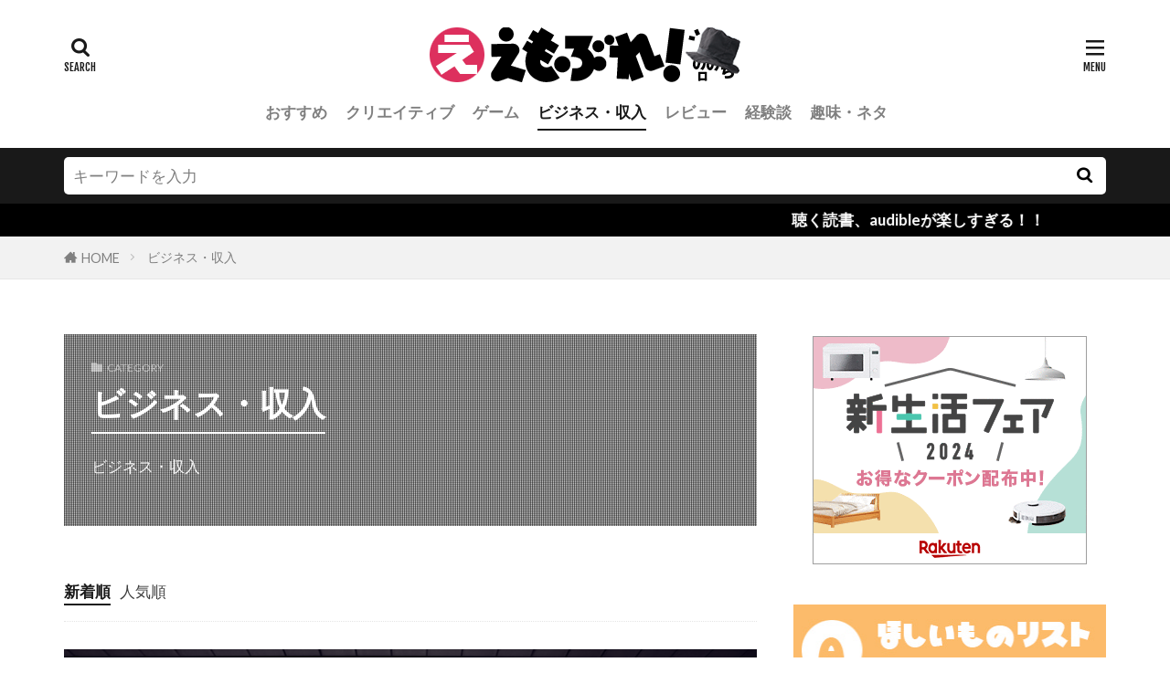

--- FILE ---
content_type: text/html; charset=UTF-8
request_url: https://www.emotionbrainz.com/category/business/
body_size: 24210
content:

<!DOCTYPE html>

<html lang="ja" prefix="og: http://ogp.me/ns#" class="t-html 
t-large t-large-pc">

<head prefix="og: http://ogp.me/ns# fb: http://ogp.me/ns/fb# article: http://ogp.me/ns/article#">
<meta charset="UTF-8">
<title>ビジネス・収入│えもぶれ！｜悩み解決相談ブログサイト</title>
<meta name='robots' content='max-image-preview:large' />
	<style>img:is([sizes="auto" i], [sizes^="auto," i]) { contain-intrinsic-size: 3000px 1500px }</style>
	<link rel='dns-prefetch' href='//hcaptcha.com' />
<link rel='stylesheet' id='dashicons-css' href='https://www.emotionbrainz.com/wp-includes/css/dashicons.min.css?ver=6.8.3' type='text/css' media='all' />
<link rel='stylesheet' id='thickbox-css' href='https://www.emotionbrainz.com/wp-includes/js/thickbox/thickbox.css?ver=6.8.3' type='text/css' media='all' />
<link rel='stylesheet' id='wp-block-library-css' href='https://www.emotionbrainz.com/wp-includes/css/dist/block-library/style.min.css?ver=6.8.3' type='text/css' media='all' />
<style id='classic-theme-styles-inline-css' type='text/css'>
/*! This file is auto-generated */
.wp-block-button__link{color:#fff;background-color:#32373c;border-radius:9999px;box-shadow:none;text-decoration:none;padding:calc(.667em + 2px) calc(1.333em + 2px);font-size:1.125em}.wp-block-file__button{background:#32373c;color:#fff;text-decoration:none}
</style>
<style id='global-styles-inline-css' type='text/css'>
:root{--wp--preset--aspect-ratio--square: 1;--wp--preset--aspect-ratio--4-3: 4/3;--wp--preset--aspect-ratio--3-4: 3/4;--wp--preset--aspect-ratio--3-2: 3/2;--wp--preset--aspect-ratio--2-3: 2/3;--wp--preset--aspect-ratio--16-9: 16/9;--wp--preset--aspect-ratio--9-16: 9/16;--wp--preset--color--black: #000000;--wp--preset--color--cyan-bluish-gray: #abb8c3;--wp--preset--color--white: #ffffff;--wp--preset--color--pale-pink: #f78da7;--wp--preset--color--vivid-red: #cf2e2e;--wp--preset--color--luminous-vivid-orange: #ff6900;--wp--preset--color--luminous-vivid-amber: #fcb900;--wp--preset--color--light-green-cyan: #7bdcb5;--wp--preset--color--vivid-green-cyan: #00d084;--wp--preset--color--pale-cyan-blue: #8ed1fc;--wp--preset--color--vivid-cyan-blue: #0693e3;--wp--preset--color--vivid-purple: #9b51e0;--wp--preset--gradient--vivid-cyan-blue-to-vivid-purple: linear-gradient(135deg,rgba(6,147,227,1) 0%,rgb(155,81,224) 100%);--wp--preset--gradient--light-green-cyan-to-vivid-green-cyan: linear-gradient(135deg,rgb(122,220,180) 0%,rgb(0,208,130) 100%);--wp--preset--gradient--luminous-vivid-amber-to-luminous-vivid-orange: linear-gradient(135deg,rgba(252,185,0,1) 0%,rgba(255,105,0,1) 100%);--wp--preset--gradient--luminous-vivid-orange-to-vivid-red: linear-gradient(135deg,rgba(255,105,0,1) 0%,rgb(207,46,46) 100%);--wp--preset--gradient--very-light-gray-to-cyan-bluish-gray: linear-gradient(135deg,rgb(238,238,238) 0%,rgb(169,184,195) 100%);--wp--preset--gradient--cool-to-warm-spectrum: linear-gradient(135deg,rgb(74,234,220) 0%,rgb(151,120,209) 20%,rgb(207,42,186) 40%,rgb(238,44,130) 60%,rgb(251,105,98) 80%,rgb(254,248,76) 100%);--wp--preset--gradient--blush-light-purple: linear-gradient(135deg,rgb(255,206,236) 0%,rgb(152,150,240) 100%);--wp--preset--gradient--blush-bordeaux: linear-gradient(135deg,rgb(254,205,165) 0%,rgb(254,45,45) 50%,rgb(107,0,62) 100%);--wp--preset--gradient--luminous-dusk: linear-gradient(135deg,rgb(255,203,112) 0%,rgb(199,81,192) 50%,rgb(65,88,208) 100%);--wp--preset--gradient--pale-ocean: linear-gradient(135deg,rgb(255,245,203) 0%,rgb(182,227,212) 50%,rgb(51,167,181) 100%);--wp--preset--gradient--electric-grass: linear-gradient(135deg,rgb(202,248,128) 0%,rgb(113,206,126) 100%);--wp--preset--gradient--midnight: linear-gradient(135deg,rgb(2,3,129) 0%,rgb(40,116,252) 100%);--wp--preset--font-size--small: 13px;--wp--preset--font-size--medium: 20px;--wp--preset--font-size--large: 36px;--wp--preset--font-size--x-large: 42px;--wp--preset--spacing--20: 0.44rem;--wp--preset--spacing--30: 0.67rem;--wp--preset--spacing--40: 1rem;--wp--preset--spacing--50: 1.5rem;--wp--preset--spacing--60: 2.25rem;--wp--preset--spacing--70: 3.38rem;--wp--preset--spacing--80: 5.06rem;--wp--preset--shadow--natural: 6px 6px 9px rgba(0, 0, 0, 0.2);--wp--preset--shadow--deep: 12px 12px 50px rgba(0, 0, 0, 0.4);--wp--preset--shadow--sharp: 6px 6px 0px rgba(0, 0, 0, 0.2);--wp--preset--shadow--outlined: 6px 6px 0px -3px rgba(255, 255, 255, 1), 6px 6px rgba(0, 0, 0, 1);--wp--preset--shadow--crisp: 6px 6px 0px rgba(0, 0, 0, 1);}:where(.is-layout-flex){gap: 0.5em;}:where(.is-layout-grid){gap: 0.5em;}body .is-layout-flex{display: flex;}.is-layout-flex{flex-wrap: wrap;align-items: center;}.is-layout-flex > :is(*, div){margin: 0;}body .is-layout-grid{display: grid;}.is-layout-grid > :is(*, div){margin: 0;}:where(.wp-block-columns.is-layout-flex){gap: 2em;}:where(.wp-block-columns.is-layout-grid){gap: 2em;}:where(.wp-block-post-template.is-layout-flex){gap: 1.25em;}:where(.wp-block-post-template.is-layout-grid){gap: 1.25em;}.has-black-color{color: var(--wp--preset--color--black) !important;}.has-cyan-bluish-gray-color{color: var(--wp--preset--color--cyan-bluish-gray) !important;}.has-white-color{color: var(--wp--preset--color--white) !important;}.has-pale-pink-color{color: var(--wp--preset--color--pale-pink) !important;}.has-vivid-red-color{color: var(--wp--preset--color--vivid-red) !important;}.has-luminous-vivid-orange-color{color: var(--wp--preset--color--luminous-vivid-orange) !important;}.has-luminous-vivid-amber-color{color: var(--wp--preset--color--luminous-vivid-amber) !important;}.has-light-green-cyan-color{color: var(--wp--preset--color--light-green-cyan) !important;}.has-vivid-green-cyan-color{color: var(--wp--preset--color--vivid-green-cyan) !important;}.has-pale-cyan-blue-color{color: var(--wp--preset--color--pale-cyan-blue) !important;}.has-vivid-cyan-blue-color{color: var(--wp--preset--color--vivid-cyan-blue) !important;}.has-vivid-purple-color{color: var(--wp--preset--color--vivid-purple) !important;}.has-black-background-color{background-color: var(--wp--preset--color--black) !important;}.has-cyan-bluish-gray-background-color{background-color: var(--wp--preset--color--cyan-bluish-gray) !important;}.has-white-background-color{background-color: var(--wp--preset--color--white) !important;}.has-pale-pink-background-color{background-color: var(--wp--preset--color--pale-pink) !important;}.has-vivid-red-background-color{background-color: var(--wp--preset--color--vivid-red) !important;}.has-luminous-vivid-orange-background-color{background-color: var(--wp--preset--color--luminous-vivid-orange) !important;}.has-luminous-vivid-amber-background-color{background-color: var(--wp--preset--color--luminous-vivid-amber) !important;}.has-light-green-cyan-background-color{background-color: var(--wp--preset--color--light-green-cyan) !important;}.has-vivid-green-cyan-background-color{background-color: var(--wp--preset--color--vivid-green-cyan) !important;}.has-pale-cyan-blue-background-color{background-color: var(--wp--preset--color--pale-cyan-blue) !important;}.has-vivid-cyan-blue-background-color{background-color: var(--wp--preset--color--vivid-cyan-blue) !important;}.has-vivid-purple-background-color{background-color: var(--wp--preset--color--vivid-purple) !important;}.has-black-border-color{border-color: var(--wp--preset--color--black) !important;}.has-cyan-bluish-gray-border-color{border-color: var(--wp--preset--color--cyan-bluish-gray) !important;}.has-white-border-color{border-color: var(--wp--preset--color--white) !important;}.has-pale-pink-border-color{border-color: var(--wp--preset--color--pale-pink) !important;}.has-vivid-red-border-color{border-color: var(--wp--preset--color--vivid-red) !important;}.has-luminous-vivid-orange-border-color{border-color: var(--wp--preset--color--luminous-vivid-orange) !important;}.has-luminous-vivid-amber-border-color{border-color: var(--wp--preset--color--luminous-vivid-amber) !important;}.has-light-green-cyan-border-color{border-color: var(--wp--preset--color--light-green-cyan) !important;}.has-vivid-green-cyan-border-color{border-color: var(--wp--preset--color--vivid-green-cyan) !important;}.has-pale-cyan-blue-border-color{border-color: var(--wp--preset--color--pale-cyan-blue) !important;}.has-vivid-cyan-blue-border-color{border-color: var(--wp--preset--color--vivid-cyan-blue) !important;}.has-vivid-purple-border-color{border-color: var(--wp--preset--color--vivid-purple) !important;}.has-vivid-cyan-blue-to-vivid-purple-gradient-background{background: var(--wp--preset--gradient--vivid-cyan-blue-to-vivid-purple) !important;}.has-light-green-cyan-to-vivid-green-cyan-gradient-background{background: var(--wp--preset--gradient--light-green-cyan-to-vivid-green-cyan) !important;}.has-luminous-vivid-amber-to-luminous-vivid-orange-gradient-background{background: var(--wp--preset--gradient--luminous-vivid-amber-to-luminous-vivid-orange) !important;}.has-luminous-vivid-orange-to-vivid-red-gradient-background{background: var(--wp--preset--gradient--luminous-vivid-orange-to-vivid-red) !important;}.has-very-light-gray-to-cyan-bluish-gray-gradient-background{background: var(--wp--preset--gradient--very-light-gray-to-cyan-bluish-gray) !important;}.has-cool-to-warm-spectrum-gradient-background{background: var(--wp--preset--gradient--cool-to-warm-spectrum) !important;}.has-blush-light-purple-gradient-background{background: var(--wp--preset--gradient--blush-light-purple) !important;}.has-blush-bordeaux-gradient-background{background: var(--wp--preset--gradient--blush-bordeaux) !important;}.has-luminous-dusk-gradient-background{background: var(--wp--preset--gradient--luminous-dusk) !important;}.has-pale-ocean-gradient-background{background: var(--wp--preset--gradient--pale-ocean) !important;}.has-electric-grass-gradient-background{background: var(--wp--preset--gradient--electric-grass) !important;}.has-midnight-gradient-background{background: var(--wp--preset--gradient--midnight) !important;}.has-small-font-size{font-size: var(--wp--preset--font-size--small) !important;}.has-medium-font-size{font-size: var(--wp--preset--font-size--medium) !important;}.has-large-font-size{font-size: var(--wp--preset--font-size--large) !important;}.has-x-large-font-size{font-size: var(--wp--preset--font-size--x-large) !important;}
:where(.wp-block-post-template.is-layout-flex){gap: 1.25em;}:where(.wp-block-post-template.is-layout-grid){gap: 1.25em;}
:where(.wp-block-columns.is-layout-flex){gap: 2em;}:where(.wp-block-columns.is-layout-grid){gap: 2em;}
:root :where(.wp-block-pullquote){font-size: 1.5em;line-height: 1.6;}
</style>
<link rel='stylesheet' id='wp-associate-post-r2-css' href='https://www.emotionbrainz.com/wp-content/plugins/wp-associate-post-r2/css/skin-standard.css?ver=5.0.1' type='text/css' media='all' />
<script type="text/javascript" src="https://www.emotionbrainz.com/wp-includes/js/jquery/jquery.min.js?ver=3.7.1" id="jquery-core-js"></script>
<script type="text/javascript" src="https://www.emotionbrainz.com/wp-includes/js/jquery/jquery-migrate.min.js?ver=3.4.1" id="jquery-migrate-js"></script>
<link rel="https://api.w.org/" href="https://www.emotionbrainz.com/wp-json/" /><link rel="alternate" title="JSON" type="application/json" href="https://www.emotionbrainz.com/wp-json/wp/v2/categories/180" /><style>
.h-captcha{position:relative;display:block;margin-bottom:2rem;padding:0;clear:both}.h-captcha[data-size="normal"]{width:302px;height:76px}.h-captcha[data-size="compact"]{width:158px;height:138px}.h-captcha[data-size="invisible"]{display:none}.h-captcha iframe{z-index:1}.h-captcha::before{content:"";display:block;position:absolute;top:0;left:0;background:url(https://www.emotionbrainz.com/wp-content/plugins/hcaptcha-for-forms-and-more/assets/images/hcaptcha-div-logo.svg) no-repeat;border:1px solid #fff0;border-radius:4px;box-sizing:border-box}.h-captcha::after{content:"The hCaptcha loading is delayed until user interaction.";font-family:-apple-system,system-ui,BlinkMacSystemFont,"Segoe UI",Roboto,Oxygen,Ubuntu,"Helvetica Neue",Arial,sans-serif;font-size:10px;font-weight:500;position:absolute;top:0;bottom:0;left:0;right:0;box-sizing:border-box;color:#bf1722;opacity:0}.h-captcha:not(:has(iframe))::after{animation:hcap-msg-fade-in .3s ease forwards;animation-delay:2s}.h-captcha:has(iframe)::after{animation:none;opacity:0}@keyframes hcap-msg-fade-in{to{opacity:1}}.h-captcha[data-size="normal"]::before{width:302px;height:76px;background-position:93.8% 28%}.h-captcha[data-size="normal"]::after{width:302px;height:76px;display:flex;flex-wrap:wrap;align-content:center;line-height:normal;padding:0 75px 0 10px}.h-captcha[data-size="compact"]::before{width:158px;height:138px;background-position:49.9% 78.8%}.h-captcha[data-size="compact"]::after{width:158px;height:138px;text-align:center;line-height:normal;padding:24px 10px 10px 10px}.h-captcha[data-theme="light"]::before,body.is-light-theme .h-captcha[data-theme="auto"]::before,.h-captcha[data-theme="auto"]::before{background-color:#fafafa;border:1px solid #e0e0e0}.h-captcha[data-theme="dark"]::before,body.is-dark-theme .h-captcha[data-theme="auto"]::before,html.wp-dark-mode-active .h-captcha[data-theme="auto"]::before,html.drdt-dark-mode .h-captcha[data-theme="auto"]::before{background-image:url(https://www.emotionbrainz.com/wp-content/plugins/hcaptcha-for-forms-and-more/assets/images/hcaptcha-div-logo-white.svg);background-repeat:no-repeat;background-color:#333;border:1px solid #f5f5f5}@media (prefers-color-scheme:dark){.h-captcha[data-theme="auto"]::before{background-image:url(https://www.emotionbrainz.com/wp-content/plugins/hcaptcha-for-forms-and-more/assets/images/hcaptcha-div-logo-white.svg);background-repeat:no-repeat;background-color:#333;border:1px solid #f5f5f5}}.h-captcha[data-theme="custom"]::before{background-color:initial}.h-captcha[data-size="invisible"]::before,.h-captcha[data-size="invisible"]::after{display:none}.h-captcha iframe{position:relative}div[style*="z-index: 2147483647"] div[style*="border-width: 11px"][style*="position: absolute"][style*="pointer-events: none"]{border-style:none}
</style>
<link class="css-async" rel href="https://www.emotionbrainz.com/wp-content/themes/the-thor/css/icon.min.css">
<link class="css-async" rel href="https://fonts.googleapis.com/css?family=Lato:100,300,400,700,900">
<link class="css-async" rel href="https://fonts.googleapis.com/css?family=Fjalla+One">
<link class="css-async" rel href="https://fonts.googleapis.com/css?family=Noto+Sans+JP:100,200,300,400,500,600,700,800,900">
<link rel="stylesheet" href="https://www.emotionbrainz.com/wp-content/themes/the-thor/style.min.css">
<link rel="stylesheet" href="https://www.emotionbrainz.com/wp-content/themes/the-thor-child/style-user.css?1575184754">
<link rel="manifest" href="https://www.emotionbrainz.com/wp-content/themes/the-thor/js/manifest.json">
<script src="https://ajax.googleapis.com/ajax/libs/jquery/1.12.4/jquery.min.js"></script>
<meta http-equiv="X-UA-Compatible" content="IE=edge">
<meta name="viewport" content="width=device-width, initial-scale=1, viewport-fit=cover"/>
<style>
.widget.widget_nav_menu ul.menu{border-color: rgba(10,10,10,0.15);}.widget.widget_nav_menu ul.menu li{border-color: rgba(10,10,10,0.75);}.widget.widget_nav_menu ul.menu .sub-menu li{border-color: rgba(10,10,10,0.15);}.widget.widget_nav_menu ul.menu .sub-menu li .sub-menu li:first-child{border-color: rgba(10,10,10,0.15);}.widget.widget_nav_menu ul.menu li a:hover{background-color: rgba(10,10,10,0.75);}.widget.widget_nav_menu ul.menu .current-menu-item > a{background-color: rgba(10,10,10,0.75);}.widget.widget_nav_menu ul.menu li .sub-menu li a:before {color:#0a0a0a;}.widget.widget_nav_menu ul.menu li a{background-color:#0a0a0a;}.widget.widget_nav_menu ul.menu .sub-menu a:hover{color:#0a0a0a;}.widget.widget_nav_menu ul.menu .sub-menu .current-menu-item a{color:#0a0a0a;}.widget.widget_categories ul{border-color: rgba(10,10,10,0.15);}.widget.widget_categories ul li{border-color: rgba(10,10,10,0.75);}.widget.widget_categories ul .children li{border-color: rgba(10,10,10,0.15);}.widget.widget_categories ul .children li .children li:first-child{border-color: rgba(10,10,10,0.15);}.widget.widget_categories ul li a:hover{background-color: rgba(10,10,10,0.75);}.widget.widget_categories ul .current-menu-item > a{background-color: rgba(10,10,10,0.75);}.widget.widget_categories ul li .children li a:before {color:#0a0a0a;}.widget.widget_categories ul li a{background-color:#0a0a0a;}.widget.widget_categories ul .children a:hover{color:#0a0a0a;}.widget.widget_categories ul .children .current-menu-item a{color:#0a0a0a;}.widgetSearch__input:hover{border-color:#0a0a0a;}.widgetCatTitle{background-color:#0a0a0a;}.widgetCatTitle__inner{background-color:#0a0a0a;}.widgetSearch__submit:hover{background-color:#0a0a0a;}.widgetProfile__sns{background-color:#0a0a0a;}.widget.widget_calendar .calendar_wrap tbody a:hover{background-color:#0a0a0a;}.widget ul li a:hover{color:#0a0a0a;}.widget.widget_rss .rsswidget:hover{color:#0a0a0a;}.widget.widget_tag_cloud a:hover{background-color:#0a0a0a;}.widget select:hover{border-color:#0a0a0a;}.widgetSearch__checkLabel:hover:after{border-color:#0a0a0a;}.widgetSearch__check:checked .widgetSearch__checkLabel:before, .widgetSearch__check:checked + .widgetSearch__checkLabel:before{border-color:#0a0a0a;}.widgetTab__item.current{border-top-color:#0a0a0a;}.widgetTab__item:hover{border-top-color:#0a0a0a;}.searchHead__title{background-color:#0a0a0a;}.searchHead__submit:hover{color:#0a0a0a;}.menuBtn__close:hover{color:#0a0a0a;}.menuBtn__link:hover{color:#0a0a0a;}@media only screen and (min-width: 992px){.menuBtn__link {background-color:#0a0a0a;}}.t-headerCenter .menuBtn__link:hover{color:#0a0a0a;}.searchBtn__close:hover{color:#0a0a0a;}.searchBtn__link:hover{color:#0a0a0a;}.breadcrumb__item a:hover{color:#0a0a0a;}.pager__item{color:#0a0a0a;}.pager__item:hover, .pager__item-current{background-color:#0a0a0a; color:#fff;}.page-numbers{color:#0a0a0a;}.page-numbers:hover, .page-numbers.current{background-color:#0a0a0a; color:#fff;}.pagePager__item{color:#0a0a0a;}.pagePager__item:hover, .pagePager__item-current{background-color:#0a0a0a; color:#fff;}.heading a:hover{color:#0a0a0a;}.eyecatch__cat{background-color:#0a0a0a;}.the__category{background-color:#0a0a0a;}.dateList__item a:hover{color:#0a0a0a;}.controllerFooter__item:last-child{background-color:#0a0a0a;}.controllerFooter__close{background-color:#0a0a0a;}.bottomFooter__topBtn{background-color:#0a0a0a;}.mask-color{background-color:#0a0a0a;}.mask-colorgray{background-color:#0a0a0a;}.pickup3__item{background-color:#0a0a0a;}.categoryBox__title{color:#0a0a0a;}.comments__list .comment-meta{background-color:#0a0a0a;}.comment-respond .submit{background-color:#0a0a0a;}.prevNext__pop{background-color:#0a0a0a;}.swiper-pagination-bullet-active{background-color:#0a0a0a;}.swiper-slider .swiper-button-next, .swiper-slider .swiper-container-rtl .swiper-button-prev, .swiper-slider .swiper-button-prev, .swiper-slider .swiper-container-rtl .swiper-button-next	{background-color:#0a0a0a;}body{background:#ffffff;}.infoHead{background-color:#000000;}.snsFooter{background-color:#0a0a0a}.widget-main .heading.heading-widget{background-color:#0a0a0a}.widget-main .heading.heading-widgetsimple{background-color:#0a0a0a}.widget-main .heading.heading-widgetsimplewide{background-color:#0a0a0a}.widget-main .heading.heading-widgetwide{background-color:#0a0a0a}.widget-main .heading.heading-widgetbottom:before{border-color:#0a0a0a}.widget-main .heading.heading-widgetborder{border-color:#0a0a0a}.widget-main .heading.heading-widgetborder::before,.widget-main .heading.heading-widgetborder::after{background-color:#0a0a0a}.widget-side .heading.heading-widget{background-color:#0a0a0a}.widget-side .heading.heading-widgetsimple{background-color:#0a0a0a}.widget-side .heading.heading-widgetsimplewide{background-color:#0a0a0a}.widget-side .heading.heading-widgetwide{background-color:#0a0a0a}.widget-side .heading.heading-widgetbottom:before{border-color:#0a0a0a}.widget-side .heading.heading-widgetborder{border-color:#0a0a0a}.widget-side .heading.heading-widgetborder::before,.widget-side .heading.heading-widgetborder::after{background-color:#0a0a0a}.widget-foot .heading.heading-widget{background-color:#0a0a0a}.widget-foot .heading.heading-widgetsimple{background-color:#0a0a0a}.widget-foot .heading.heading-widgetsimplewide{background-color:#0a0a0a}.widget-foot .heading.heading-widgetwide{background-color:#0a0a0a}.widget-foot .heading.heading-widgetbottom:before{border-color:#0a0a0a}.widget-foot .heading.heading-widgetborder{border-color:#0a0a0a}.widget-foot .heading.heading-widgetborder::before,.widget-foot .heading.heading-widgetborder::after{background-color:#0a0a0a}.widget-menu .heading.heading-widget{background-color:#0a0a0a}.widget-menu .heading.heading-widgetsimple{background-color:#0a0a0a}.widget-menu .heading.heading-widgetsimplewide{background-color:#0a0a0a}.widget-menu .heading.heading-widgetwide{background-color:#0a0a0a}.widget-menu .heading.heading-widgetbottom:before{border-color:#0a0a0a}.widget-menu .heading.heading-widgetborder{border-color:#0a0a0a}.widget-menu .heading.heading-widgetborder::before,.widget-menu .heading.heading-widgetborder::after{background-color:#0a0a0a}.rankingBox__bg{background-color:#0a0a0a}.the__ribbon{background-color:#0a0a0a}.the__ribbon:after{border-left-color:#0a0a0a; border-right-color:#0a0a0a}.content .balloon .balloon__img-right div {background-image:url("https://www.emotionbrainz.com/wp-content/uploads/hatakihito.jpg");}.content .afTagBox__btnDetail{background-color:#444444;}.widget .widgetAfTag__btnDetail{background-color:#444444;}.content .afTagBox__btnAf{background-color:#f0c250;}.widget .widgetAfTag__btnAf{background-color:#f0c250;}.content a{color:#1122cc;}.phrase a{color:#1122cc;}.content .sitemap li a:hover{color:#1122cc;}.content h2 a:hover,.content h3 a:hover,.content h4 a:hover,.content h5 a:hover{color:#1122cc;}.content ul.menu li a:hover{color:#1122cc;}.content .es-LiconBox:before{background-color:#a83f3f;}.content .es-LiconCircle:before{background-color:#a83f3f;}.content .es-BTiconBox:before{background-color:#a83f3f;}.content .es-BTiconCircle:before{background-color:#a83f3f;}.content .es-BiconObi{border-color:#a83f3f;}.content .es-BiconCorner:before{background-color:#a83f3f;}.content .es-BiconCircle:before{background-color:#a83f3f;}.content .es-BmarkHatena::before{background-color:#005293;}.content .es-BmarkExcl::before{background-color:#b60105;}.content .es-BmarkQ::before{background-color:#005293;}.content .es-BmarkQ::after{border-top-color:#005293;}.content .es-BmarkA::before{color:#b60105;}.content .es-BsubTradi::before{color:#ffffff;background-color:#b60105;border-color:#b60105;}.btn__link-primary{color:#ffffff; background-color:#3f3f3f;}.content .btn__link-primary{color:#ffffff; background-color:#3f3f3f;}.searchBtn__contentInner .btn__link-search{color:#ffffff; background-color:#3f3f3f;}.btn__link-secondary{color:#ffffff; background-color:#3f3f3f;}.content .btn__link-secondary{color:#ffffff; background-color:#3f3f3f;}.btn__link-search{color:#ffffff; background-color:#3f3f3f;}.btn__link-normal{color:#3f3f3f;}.content .btn__link-normal{color:#3f3f3f;}.btn__link-normal:hover{background-color:#3f3f3f;}.content .btn__link-normal:hover{background-color:#3f3f3f;}.comments__list .comment-reply-link{color:#3f3f3f;}.comments__list .comment-reply-link:hover{background-color:#3f3f3f;}@media only screen and (min-width: 992px){.subNavi__link-pickup{color:#3f3f3f;}}@media only screen and (min-width: 992px){.subNavi__link-pickup:hover{background-color:#3f3f3f;}}.partsH2-33 h2{color:#dd305e;}.partsH2-33 h2::before{border-color:#000000;}.partsH2-33 h2::after{border-color:#000000;}.partsH3-83 h3{color:#191919; border-color:#d8d8d8;}.partsH3-83 h3:first-letter{color:#dd305e;}.partsH4-23 h4{color:#191919; background-color:#f2f2f2; border-color:#f0c250;}.content h5{color:#191919}.content ul > li::before{color:#e95098;}.content ul{color:#191919;}.content ol > li::before{color:#e95098; border-color:#e95098;}.content ol > li > ol > li::before{background-color:#e95098; border-color:#e95098;}.content ol > li > ol > li > ol > li::before{color:#e95098; border-color:#e95098;}.content ol{color:#191919;}.content .balloon .balloon__text{color:#191919; background-color:#f2f2f2;}.content .balloon .balloon__text-left:before{border-left-color:#f2f2f2;}.content .balloon .balloon__text-right:before{border-right-color:#f2f2f2;}.content .balloon-boder .balloon__text{color:#191919; background-color:#ffffff;  border-color:#d8d8d8;}.content .balloon-boder .balloon__text-left:before{border-left-color:#d8d8d8;}.content .balloon-boder .balloon__text-left:after{border-left-color:#ffffff;}.content .balloon-boder .balloon__text-right:before{border-right-color:#d8d8d8;}.content .balloon-boder .balloon__text-right:after{border-right-color:#ffffff;}.content blockquote{color:#191919; background-color:#f2f2f2;}.content blockquote::before{color:#d8d8d8;}.content table{color:#191919; border-top-color:#E5E5E5; border-left-color:#E5E5E5;}.content table th{background:#7f7f7f; color:#ffffff; ;border-right-color:#E5E5E5; border-bottom-color:#E5E5E5;}.content table td{background:#ffffff; ;border-right-color:#E5E5E5; border-bottom-color:#E5E5E5;}.content table tr:nth-child(odd) td{background-color:#f2f2f2;}
</style>
<link rel="icon" href="https://www.emotionbrainz.com/wp-content/uploads/cropped-icon-2-32x32.png" sizes="32x32" />
<link rel="icon" href="https://www.emotionbrainz.com/wp-content/uploads/cropped-icon-2-192x192.png" sizes="192x192" />
<link rel="apple-touch-icon" href="https://www.emotionbrainz.com/wp-content/uploads/cropped-icon-2-180x180.png" />
<meta name="msapplication-TileImage" content="https://www.emotionbrainz.com/wp-content/uploads/cropped-icon-2-270x270.png" />
		<style type="text/css" id="wp-custom-css">
			.grecaptcha-badge {
	visibility: hidden;
}

.sponsoredlabel{
	margin:10px 0;
}
.content .az-item{
	transition:all 0.15s ease;
	border:1px solid #ddd;
	margin-bottom:20px;
	background-color:#fff;
}
.content .az-item a{
  padding:10px;
  display:block;
}
.content .az-item a:before,
.content .az-item a:after{
  content:"";
  display:table;
}
.content .az-item a:after{
  clear:both;
}
.content .az-item a p.img{
  width:21%;
  float:left;
  text-align:center;
}
.content .az-item a p.img img{
  width:auto;
  height:auto;
}
.content .info{
	margin-top:0;
}
.content .az-item a .info{
  width:76%;
  float:right;
  overflow:hidden;
}
.content .az-item a .info p{
	margin-bottom:5px;
	text-decoration:underline;
}
.content .az-item a .info :not(p){
	color:#333;
	text-decoration:none;
}
.content .az-item a .info ul,.content .sideinfo ul{
	font-size:0.8rem;
	background-color:#fff;
	padding:0;
	background-image:none;
}
.content .az-item a .info ul li{
	padding-left:0;
}
.content .az-item a .info ul li:before{
	content:none;
}
.content .az-item a .info ul li span.price{
	margin-right:5px;
	display:inline-block;
	color:#900;
	font-size:1rem;
}
.content .az-item a:hover div.info p{
	text-decoration:none;
}
.content .az-item:hover{
	border:1px solid red;
}
@media screen and (max-width:540px){
	.content .az-item a .info p{
		font-size:0.7rem;
		}
	.content .az-item a .info ul{
		font-size:0.7rem;
		}
	.content .az-item a .info ul li span.price{
		font-size:0.75rem;
		}
}
.content .az-img{
	width:21%;
	float:left;
	text-align:center;
	margin-top:0;
}
.content .az-img img, .content .az-item .info p, .content .az-source img{
	margin-top:0;
}
.poem{
	font-family:'Hiragino Sans', 'ヒラギノ角ゴ ProN', 'Hiragino Kaku Gothic ProN', '游ゴシック', YuGothic, 'メイリオ', Meiryo, sans-serif;
	font-weight:100;
}
.content .ablock{
	background-color:#f2f2f2;
}
.content .revd{
	display:table;
	width:100%;
	padding:0 140px;
}
.content .revd p{
	padding-bottom:0;
}
.content .ablock{
	text-align:center;
}
.content .ablock ul{
	font-size:.9em;
	background-color:#f2f2f2;
}
.content p.bookauthor{
	font-size:.8em;
	line-height:1.5;
	margin:0;
	padding:5px 10px 13px;
}
.content .booktitle{
	line-height:1.55;
	padding:20px 40px 0;
	color:#3f3f3f;
	font-size:1.1em;
	font-weight:900;
}
.content .bookimg img{
	position:relative;
	display:block;
}
.content .sideinfo{
	text-align:left;
	padding-left:10px;
}
.content .sideinfo ul:not([class]) li:before{
	content:none;
}
.content .bookimg, .content .sideinfo{
	display:table-cell;
	vertical-align:middle;
}
.content .raised{
	background-color:#000000;
	color:#FFF;
	font-size:14.5px;
	line-height:1;
	letter-spacing:0.05em;
	padding:10px;
	font-weight:bold;
	margin:20px 0px 10px 30px;
	text-decoration:none;
	display:inline-block;
	border-radius:3px;
	box-shadow:0 2px 3px rgba(0,0,0,.2), 0 2px 3px -2px rgba(0,0,0,.15);
	vertical-align:middle;
	transition:.3s ease-in-out;
}
.content .sideinfo a{
	color:white;
	text-decoration:none;
}
.content .sideinfo a:before{
	font-family: "Font Awesome 5 Brands";
	content: "\f270";
	margin-right:3px;
}
.content .raised:hover, .content .raised:focus{
	box-shadow:0 13px 20px -3px rgba(0,0,0,.24);
	text-decoration:none;
	-webkit-tap-highlight-color:transparent;
}
@media screen and (max-width:1239px) {
	.content .revd{
		padding:0 80px 40px;
	}
}
@media screen and (max-width:945px) {
	.content .revd{
		padding:0 20px 40px;
	}
}
@media screen and (max-width:767px) {
	.content .revd{
		padding:0 40px 40px;
	}
}
@media screen and (max-width:580px) {
	.content .revd{
		padding:0 20px 40px;
	}
}
@media screen and (max-width: 767px) {
	.content .ablock{
		margin-right:-25px;
		margin-left:-25px;
	}
}
@media screen and (max-width:400px) {
	.content .ablock ul li{
		font-size:11px;
	}
	.content .sideinfo{
		padding-left:0;
	}
	.content .bookimg{
		width:120px;
	}
	.content .raised{
		margin:5px 0px 11px 10px;
	}
}
.content .balloon .balloon__img-right div,.content .balloon .balloon__img-left div{
	background-image: none;
}
.content .reviewBox__img{
	background:none;
}
.graysand25{
	background:#f6f6f6;
	border:1px solid #ddd;
	position:relative;
	padding:25px;
}
.minpoem{
	font-family: Georgia,游明朝,"Yu Mincho",YuMincho,"Hiragino Mincho ProN",HGS明朝E,メイリオ,Meiryo,serif;
	color: #666;
	-webkit-font-smoothing: antialiased;
	-moz-osx-font-smoothing: grayscale;
}		</style>
		<!– Global site tag (gtag.js) – Google Analytics –>
<script async src='https://www.googletagmanager.com/gtag/js?id=G-ZPEY6EXRRS'></script>
<script>
    window.dataLayer = window.dataLayer || [];
    function gtag(){dataLayer.push(arguments);}
    gtag('js', new Date());
    gtag('config', 'UA-26994114-1');
    gtag('config', 'G-ZPEY6EXRRS');
</script>
<!– /Global site tag (gtag.js) – Google Analytics –>
<meta property="og:site_name" content="えもぶれ！｜悩み解決相談ブログサイト" />
<meta property="og:type" content="website" />
<meta property="og:title" content="ビジネス・収入│えもぶれ！｜悩み解決相談ブログサイト" />
<meta property="og:description" content="あなたの相談に乗るために僕の悩みがある。吐き出す事で聞いてほしいという悩みは解決出来る。人生は苦しい事の連続。だからこそ少しぐらい人に頼ったっていいじゃないか。僕は君の太陽になりたいんだ。そんなブログサイト。" />
<meta property="og:url" content="https://www.emotionbrainz.com/category/business/" />
<meta property="og:image" content="https://www.emotionbrainz.com/wp-content/uploads/ogp.png" />
<meta name="twitter:card" content="summary_large_image" />
<meta name="twitter:site" content="@emotionbrainz" />
<meta property="fb:app_id" content="517115348332715" />

<script data-ad-client="ca-pub-1882210582151768" async src="https://pagead2.googlesyndication.com/pagead/js/adsbygoogle.js"></script>
<script async custom-element="amp-twitter" src="https://cdn.ampproject.org/v0/amp-twitter-0.1.js"></script>
</head>
<body class="t-logoSp40 t-logoPc60 t-headerCenter t-footerFixed" id="top">
    <header class="l-header"> <div class="container container-header"><p class="siteTitle"><a class="siteTitle__link" href="https://www.emotionbrainz.com"><img class="siteTitle__logo" src="https://www.emotionbrainz.com/wp-content/uploads/logo-1.png" alt="えもぶれ！｜悩み解決相談ブログサイト" width="340" height="60" >  </a></p><nav class="globalNavi"><div class="globalNavi__inner"><ul class="globalNavi__list"><li id="menu-item-18742" class="menu-item menu-item-type-taxonomy menu-item-object-category menu-item-18742"><a href="https://www.emotionbrainz.com/category/recommend/">おすすめ</a></li><li id="menu-item-18743" class="menu-item menu-item-type-taxonomy menu-item-object-category menu-item-18743"><a href="https://www.emotionbrainz.com/category/creative/">クリエイティブ</a></li><li id="menu-item-18744" class="menu-item menu-item-type-taxonomy menu-item-object-category menu-item-18744"><a href="https://www.emotionbrainz.com/category/game/">ゲーム</a></li><li id="menu-item-18745" class="menu-item menu-item-type-taxonomy menu-item-object-category current-menu-item menu-item-18745"><a href="https://www.emotionbrainz.com/category/business/" aria-current="page">ビジネス・収入</a></li><li id="menu-item-18746" class="menu-item menu-item-type-taxonomy menu-item-object-category menu-item-18746"><a href="https://www.emotionbrainz.com/category/review/">レビュー</a></li><li id="menu-item-18747" class="menu-item menu-item-type-taxonomy menu-item-object-category menu-item-18747"><a href="https://www.emotionbrainz.com/category/experiences/">経験談</a></li><li id="menu-item-18748" class="menu-item menu-item-type-taxonomy menu-item-object-category menu-item-18748"><a href="https://www.emotionbrainz.com/category/favorite/">趣味・ネタ</a></li></ul></div></nav><div class="searchBtn searchBtn-right ">  <input class="searchBtn__checkbox" id="searchBtn-checkbox" type="checkbox">  <label class="searchBtn__link searchBtn__link-text icon-search" for="searchBtn-checkbox"></label>  <label class="searchBtn__unshown" for="searchBtn-checkbox"></label>  <div class="searchBtn__content"> <div class="searchBtn__scroll"><label class="searchBtn__close" for="searchBtn-checkbox"><i class="icon-close"></i>CLOSE</label><div class="searchBtn__contentInner">  <aside class="widget">  <div class="widgetSearch"> <form method="get" action="https://www.emotionbrainz.com" target="_top">  <div class="widgetSearch__contents"> <h3 class="heading heading-tertiary">キーワード</h3> <input class="widgetSearch__input widgetSearch__input-max" type="text" name="s" placeholder="キーワードを入力" value=""></div>  <div class="widgetSearch__contents"> <h3 class="heading heading-tertiary">カテゴリー</h3><select  name='cat' id='cat_697004107ee63' class='widgetSearch__select'><option value=''>カテゴリーを選択</option><option class="level-0" value="7">クリエイティブ</option><option class="level-0" value="180" selected="selected">ビジネス・収入</option><option class="level-0" value="460">おすすめ</option><option class="level-0" value="461">レビュー</option><option class="level-0" value="462">趣味・ネタ</option><option class="level-0" value="468">経験談</option></select>  </div>  <div class="widgetSearch__tag"> <h3 class="heading heading-tertiary">タグ</h3> <label><input class="widgetSearch__check" type="checkbox" name="tag[]" value="1929%e5%b9%b4" /><span class="widgetSearch__checkLabel">1929年</span></label><label><input class="widgetSearch__check" type="checkbox" name="tag[]" value="%e6%97%85" /><span class="widgetSearch__checkLabel">旅</span></label><label><input class="widgetSearch__check" type="checkbox" name="tag[]" value="%e6%98%a0%e7%94%bb%e3%81%ae%e3%82%88%e3%81%86%e3%81%aa%e4%ba%ba%e7%94%9f%e3%82%92" /><span class="widgetSearch__checkLabel">映画のような人生を</span></label><label><input class="widgetSearch__check" type="checkbox" name="tag[]" value="%e6%97%a9%e8%a6%8b%e6%b2%99%e7%b9%94" /><span class="widgetSearch__checkLabel">早見沙織</span></label><label><input class="widgetSearch__check" type="checkbox" name="tag[]" value="%e6%97%a9%e5%b7%9d%e6%9b%b8%e6%88%bf" /><span class="widgetSearch__checkLabel">早川書房</span></label><label><input class="widgetSearch__check" type="checkbox" name="tag[]" value="%e6%97%a5%e6%9c%ac%e4%bd%9c%e5%ae%b6" /><span class="widgetSearch__checkLabel">日本作家</span></label><label><input class="widgetSearch__check" type="checkbox" name="tag[]" value="%e6%97%a5%e6%9c%ac%e4%b8%80%e5%91%a8" /><span class="widgetSearch__checkLabel">日本一周</span></label><label><input class="widgetSearch__check" type="checkbox" name="tag[]" value="%e6%97%85%e6%97%a5%e8%a8%98" /><span class="widgetSearch__checkLabel">旅日記</span></label><label><input class="widgetSearch__check" type="checkbox" name="tag[]" value="%e6%97%85%e3%83%96%e3%83%ad%e3%82%b0" /><span class="widgetSearch__checkLabel">旅ブログ</span></label><label><input class="widgetSearch__check" type="checkbox" name="tag[]" value="%e6%96%b9%e6%b3%95" /><span class="widgetSearch__checkLabel">方法</span></label><label><input class="widgetSearch__check" type="checkbox" name="tag[]" value="%e6%9c%ba%e5%91%a8%e3%82%8a" /><span class="widgetSearch__checkLabel">机周り</span></label><label><input class="widgetSearch__check" type="checkbox" name="tag[]" value="%e6%96%b0%e6%bd%ae%e7%a4%be" /><span class="widgetSearch__checkLabel">新潮社</span></label><label><input class="widgetSearch__check" type="checkbox" name="tag[]" value="%e6%96%b0%e6%bd%ae%e6%96%87%e5%ba%ab" /><span class="widgetSearch__checkLabel">新潮文庫</span></label><label><input class="widgetSearch__check" type="checkbox" name="tag[]" value="%e6%96%99%e7%90%86" /><span class="widgetSearch__checkLabel">料理</span></label><label><input class="widgetSearch__check" type="checkbox" name="tag[]" value="%e6%94%bb%e7%95%a5" /><span class="widgetSearch__checkLabel">攻略</span></label><label><input class="widgetSearch__check" type="checkbox" name="tag[]" value="%e6%8d%97%e3%82%8b" /><span class="widgetSearch__checkLabel">捗る</span></label><label><input class="widgetSearch__check" type="checkbox" name="tag[]" value="%e6%8a%95%e8%b3%87" /><span class="widgetSearch__checkLabel">投資</span></label><label><input class="widgetSearch__check" type="checkbox" name="tag[]" value="%e6%89%b6%e6%a1%91%e7%a4%be%e3%83%9f%e3%82%b9%e3%83%86%e3%83%aa%e3%83%bc" /><span class="widgetSearch__checkLabel">扶桑社ミステリー</span></label><label><input class="widgetSearch__check" type="checkbox" name="tag[]" value="%e6%89%b6%e6%a1%91%e7%a4%be" /><span class="widgetSearch__checkLabel">扶桑社</span></label><label><input class="widgetSearch__check" type="checkbox" name="tag[]" value="%e6%9c%9f%e9%96%93%e9%99%90%e5%ae%9a" /><span class="widgetSearch__checkLabel">期間限定</span></label><label><input class="widgetSearch__check" type="checkbox" name="tag[]" value="%e6%9d%b1%e4%ba%ac%e5%89%b5%e5%85%83%e7%a4%be" /><span class="widgetSearch__checkLabel">東京創元社</span></label><label><input class="widgetSearch__check" type="checkbox" name="tag[]" value="%e6%88%a6%e7%95%a5" /><span class="widgetSearch__checkLabel">戦略</span></label><label><input class="widgetSearch__check" type="checkbox" name="tag[]" value="%e6%af%94%e8%bc%83" /><span class="widgetSearch__checkLabel">比較</span></label><label><input class="widgetSearch__check" type="checkbox" name="tag[]" value="%e6%b3%a1%e5%9d%82%e5%a6%bb%e5%a4%ab" /><span class="widgetSearch__checkLabel">泡坂妻夫</span></label><label><input class="widgetSearch__check" type="checkbox" name="tag[]" value="%e6%b3%95%e5%89%87" /><span class="widgetSearch__checkLabel">法則</span></label><label><input class="widgetSearch__check" type="checkbox" name="tag[]" value="%e6%b1%a0%e5%a4%ae%e8%80%bf" /><span class="widgetSearch__checkLabel">池央耿</span></label><label><input class="widgetSearch__check" type="checkbox" name="tag[]" value="%e6%b1%9f%e6%88%b8%e5%b7%9d%e4%b9%b1%e6%ad%a9" /><span class="widgetSearch__checkLabel">江戸川乱歩</span></label><label><input class="widgetSearch__check" type="checkbox" name="tag[]" value="%e6%b1%82%e9%be%8d%e5%a0%82" /><span class="widgetSearch__checkLabel">求龍堂</span></label><label><input class="widgetSearch__check" type="checkbox" name="tag[]" value="%e6%b0%b4%e5%8e%9f%e8%96%ab" /><span class="widgetSearch__checkLabel">水原薫</span></label><label><input class="widgetSearch__check" type="checkbox" name="tag[]" value="%e6%b0%b4" /><span class="widgetSearch__checkLabel">水</span></label><label><input class="widgetSearch__check" type="checkbox" name="tag[]" value="%e6%ae%8a%e8%83%bd%e5%b0%86%e4%b9%8b" /><span class="widgetSearch__checkLabel">殊能将之</span></label><label><input class="widgetSearch__check" type="checkbox" name="tag[]" value="%e6%9d%b1%e9%87%8e%e5%9c%ad%e5%90%be" /><span class="widgetSearch__checkLabel">東野圭吾</span></label><label><input class="widgetSearch__check" type="checkbox" name="tag[]" value="%e6%ad%a9%e3%81%8d%e9%81%8d%e8%b7%af" /><span class="widgetSearch__checkLabel">歩き遍路</span></label><label><input class="widgetSearch__check" type="checkbox" name="tag[]" value="%e6%ad%a3%e6%9c%88" /><span class="widgetSearch__checkLabel">正月</span></label><label><input class="widgetSearch__check" type="checkbox" name="tag[]" value="%e6%ac%b2%e6%9c%9b" /><span class="widgetSearch__checkLabel">欲望</span></label><label><input class="widgetSearch__check" type="checkbox" name="tag[]" value="%e6%ab%bb%e4%ba%95%e5%ad%9d%e5%ae%8f" /><span class="widgetSearch__checkLabel">櫻井孝宏</span></label><label><input class="widgetSearch__check" type="checkbox" name="tag[]" value="%e6%a9%8b%e6%9c%ac%e7%b4%a1" /><span class="widgetSearch__checkLabel">橋本紡</span></label><label><input class="widgetSearch__check" type="checkbox" name="tag[]" value="%e6%a4%9c%e8%a8%bc" /><span class="widgetSearch__checkLabel">検証</span></label><label><input class="widgetSearch__check" type="checkbox" name="tag[]" value="%e6%a4%85%e5%ad%90" /><span class="widgetSearch__checkLabel">椅子</span></label><label><input class="widgetSearch__check" type="checkbox" name="tag[]" value="%e6%a0%bd%e5%9f%b9" /><span class="widgetSearch__checkLabel">栽培</span></label><label><input class="widgetSearch__check" type="checkbox" name="tag[]" value="%e6%88%b8%e6%9d%be%e9%81%a5" /><span class="widgetSearch__checkLabel">戸松遥</span></label><label><input class="widgetSearch__check" type="checkbox" name="tag[]" value="%e6%88%a6%e4%ba%89" /><span class="widgetSearch__checkLabel">戦争</span></label><label><input class="widgetSearch__check" type="checkbox" name="tag[]" value="%e6%b5%b7%e5%a4%96%e4%bd%9c%e5%ae%b6" /><span class="widgetSearch__checkLabel">海外作家</span></label><label><input class="widgetSearch__check" type="checkbox" name="tag[]" value="%e5%a4%a7%e5%ad%a6%e7%94%9f" /><span class="widgetSearch__checkLabel">大学生</span></label><label><input class="widgetSearch__check" type="checkbox" name="tag[]" value="%e5%ae%97%e6%95%99" /><span class="widgetSearch__checkLabel">宗教</span></label><label><input class="widgetSearch__check" type="checkbox" name="tag[]" value="%e5%ae%87%e6%b2%bb%e7%94%b0%e9%83%81%e6%b1%9f" /><span class="widgetSearch__checkLabel">宇治田郁江</span></label><label><input class="widgetSearch__check" type="checkbox" name="tag[]" value="%e5%ad%a6%e7%bf%92" /><span class="widgetSearch__checkLabel">学習</span></label><label><input class="widgetSearch__check" type="checkbox" name="tag[]" value="%e5%ad%90%e4%be%9b%e3%81%ae%e8%a9%b1" /><span class="widgetSearch__checkLabel">子供の話</span></label><label><input class="widgetSearch__check" type="checkbox" name="tag[]" value="%e5%a4%aa%e3%82%8b" /><span class="widgetSearch__checkLabel">太る</span></label><label><input class="widgetSearch__check" type="checkbox" name="tag[]" value="%e5%a4%a7%e7%a6%8f" /><span class="widgetSearch__checkLabel">大福</span></label><label><input class="widgetSearch__check" type="checkbox" name="tag[]" value="%e5%a4%a7%e6%b5%a6%e5%86%ac%e8%8f%af" /><span class="widgetSearch__checkLabel">大浦冬華</span></label><label><input class="widgetSearch__check" type="checkbox" name="tag[]" value="%e5%a4%a7%e5%8e%9f%e3%81%95%e3%82%84%e3%81%8b" /><span class="widgetSearch__checkLabel">大原さやか</span></label><label><input class="widgetSearch__check" type="checkbox" name="tag[]" value="%e5%af%be%e5%87%a6%e6%b3%95" /><span class="widgetSearch__checkLabel">対処法</span></label><label><input class="widgetSearch__check" type="checkbox" name="tag[]" value="%e5%a4%a2%e9%87%8e%e4%b9%85%e4%bd%9c" /><span class="widgetSearch__checkLabel">夢野久作</span></label><label><input class="widgetSearch__check" type="checkbox" name="tag[]" value="%e5%a0%80%e8%8c%82%e6%a8%b9" /><span class="widgetSearch__checkLabel">堀茂樹</span></label><label><input class="widgetSearch__check" type="checkbox" name="tag[]" value="%e5%9d%82%e6%9c%ac%e8%b2%a2%e4%b8%80" /><span class="widgetSearch__checkLabel">坂本貢一</span></label><label><input class="widgetSearch__check" type="checkbox" name="tag[]" value="%e5%9c%a8%e5%ae%85%e3%83%af%e3%83%bc%e3%82%af" /><span class="widgetSearch__checkLabel">在宅ワーク</span></label><label><input class="widgetSearch__check" type="checkbox" name="tag[]" value="%e5%9b%9b%e5%9b%bd%e9%81%8d%e8%b7%af" /><span class="widgetSearch__checkLabel">四国遍路</span></label><label><input class="widgetSearch__check" type="checkbox" name="tag[]" value="%e5%9b%9b%e5%9b%bd%e6%ad%a9%e3%81%8d%e9%81%8d%e8%b7%af%e6%97%a5%e8%a8%98" /><span class="widgetSearch__checkLabel">四国歩き遍路日記</span></label><label><input class="widgetSearch__check" type="checkbox" name="tag[]" value="%e5%9b%9b%e5%9b%bd" /><span class="widgetSearch__checkLabel">四国</span></label><label><input class="widgetSearch__check" type="checkbox" name="tag[]" value="%e5%93%b2%e5%ad%a6" /><span class="widgetSearch__checkLabel">哲学</span></label><label><input class="widgetSearch__check" type="checkbox" name="tag[]" value="%e5%ae%ae%e9%83%a8%e3%81%bf%e3%82%86%e3%81%8d" /><span class="widgetSearch__checkLabel">宮部みゆき</span></label><label><input class="widgetSearch__check" type="checkbox" name="tag[]" value="%e5%af%be%e7%ad%96" /><span class="widgetSearch__checkLabel">対策</span></label><label><input class="widgetSearch__check" type="checkbox" name="tag[]" value="%e6%82%a9%e3%81%bf" /><span class="widgetSearch__checkLabel">悩み</span></label><label><input class="widgetSearch__check" type="checkbox" name="tag[]" value="%e5%bc%95%e3%81%8d%e3%81%93%e3%82%82%e3%82%8a%e8%84%b1%e5%87%ba%e3%81%ae%e6%97%85" /><span class="widgetSearch__checkLabel">引きこもり脱出の旅</span></label><label><input class="widgetSearch__check" type="checkbox" name="tag[]" value="%e6%81%a9%e7%94%b0%e9%99%b8" /><span class="widgetSearch__checkLabel">恩田陸</span></label><label><input class="widgetSearch__check" type="checkbox" name="tag[]" value="%e6%81%8b%e6%84%9b" /><span class="widgetSearch__checkLabel">恋愛</span></label><label><input class="widgetSearch__check" type="checkbox" name="tag[]" value="%e6%80%9d%e3%81%84%e8%be%bc%e3%81%bf" /><span class="widgetSearch__checkLabel">思い込み</span></label><label><input class="widgetSearch__check" type="checkbox" name="tag[]" value="%e5%bf%83%e7%90%86%e5%ad%a6" /><span class="widgetSearch__checkLabel">心理学</span></label><label><input class="widgetSearch__check" type="checkbox" name="tag[]" value="%e5%bf%83%e3%81%ae%e7%97%85%e6%b0%97" /><span class="widgetSearch__checkLabel">心の病気</span></label><label><input class="widgetSearch__check" type="checkbox" name="tag[]" value="%e5%be%b3%e9%96%93%e6%9b%b8%e5%ba%97" /><span class="widgetSearch__checkLabel">徳間書店</span></label><label><input class="widgetSearch__check" type="checkbox" name="tag[]" value="%e5%be%b3%e5%b3%b6" /><span class="widgetSearch__checkLabel">徳島</span></label><label><input class="widgetSearch__check" type="checkbox" name="tag[]" value="%e5%bc%95%e3%81%8d%e3%81%93%e3%82%82%e3%82%8a" /><span class="widgetSearch__checkLabel">引きこもり</span></label><label><input class="widgetSearch__check" type="checkbox" name="tag[]" value="%e5%b0%86%e6%9d%a5" /><span class="widgetSearch__checkLabel">将来</span></label><label><input class="widgetSearch__check" type="checkbox" name="tag[]" value="%e5%bb%ba%e7%89%a9" /><span class="widgetSearch__checkLabel">建物</span></label><label><input class="widgetSearch__check" type="checkbox" name="tag[]" value="%e5%ba%83%e5%91%8a" /><span class="widgetSearch__checkLabel">広告</span></label><label><input class="widgetSearch__check" type="checkbox" name="tag[]" value="%e5%b9%bb%e5%86%ac%e8%88%8e" /><span class="widgetSearch__checkLabel">幻冬舎</span></label><label><input class="widgetSearch__check" type="checkbox" name="tag[]" value="%e5%b9%b4%e9%87%91" /><span class="widgetSearch__checkLabel">年金</span></label><label><input class="widgetSearch__check" type="checkbox" name="tag[]" value="%e5%b7%a5%e5%a0%b4%e8%a6%8b%e5%ad%a6" /><span class="widgetSearch__checkLabel">工場見学</span></label><label><input class="widgetSearch__check" type="checkbox" name="tag[]" value="%e5%b1%b1%e5%b2%a1%e5%92%8c%e9%9b%85" /><span class="widgetSearch__checkLabel">山岡和雅</span></label><label><input class="widgetSearch__check" type="checkbox" name="tag[]" value="%e5%b0%8f%e8%aa%ac" /><span class="widgetSearch__checkLabel">小説</span></label><label><input class="widgetSearch__check" type="checkbox" name="tag[]" value="%e5%b0%8f%e5%bd%a2%e6%ba%80" /><span class="widgetSearch__checkLabel">小形満</span></label><label><input class="widgetSearch__check" type="checkbox" name="tag[]" value="%e6%b5%b7%e5%a4%96%e3%83%89%e3%83%a9%e3%83%9e" /><span class="widgetSearch__checkLabel">海外ドラマ</span></label><label><input class="widgetSearch__check" type="checkbox" name="tag[]" value="%e6%b8%a9%e6%b3%89" /><span class="widgetSearch__checkLabel">温泉</span></label><label><input class="widgetSearch__check" type="checkbox" name="tag[]" value="%e5%90%8c%e6%9c%9f" /><span class="widgetSearch__checkLabel">同期</span></label><label><input class="widgetSearch__check" type="checkbox" name="tag[]" value="%e8%ad%a6%e8%a6%96%e5%ba%81" /><span class="widgetSearch__checkLabel">警視庁</span></label><label><input class="widgetSearch__check" type="checkbox" name="tag[]" value="%e8%b6%a3%e5%91%b3" /><span class="widgetSearch__checkLabel">趣味</span></label><label><input class="widgetSearch__check" type="checkbox" name="tag[]" value="%e8%b5%b7%e6%ba%90" /><span class="widgetSearch__checkLabel">起源</span></label><label><input class="widgetSearch__check" type="checkbox" name="tag[]" value="%e8%b3%87%e9%87%91" /><span class="widgetSearch__checkLabel">資金</span></label><label><input class="widgetSearch__check" type="checkbox" name="tag[]" value="%e8%b2%b7%e3%81%a3%e3%81%a6%e3%82%88%e3%81%8b%e3%81%a3%e3%81%9f%e3%82%82%e3%81%ae" /><span class="widgetSearch__checkLabel">買ってよかったもの</span></label><label><input class="widgetSearch__check" type="checkbox" name="tag[]" value="%e8%b2%b7%e3%81%84%e7%89%a9" /><span class="widgetSearch__checkLabel">買い物</span></label><label><input class="widgetSearch__check" type="checkbox" name="tag[]" value="%e8%b1%8a%e5%b4%8e%e6%84%9b%e7%94%9f" /><span class="widgetSearch__checkLabel">豊崎愛生</span></label><label><input class="widgetSearch__check" type="checkbox" name="tag[]" value="%e8%b1%86%e7%9f%a5%e8%ad%98" /><span class="widgetSearch__checkLabel">豆知識</span></label><label><input class="widgetSearch__check" type="checkbox" name="tag[]" value="%e8%ad%a6%e5%af%9f" /><span class="widgetSearch__checkLabel">警察</span></label><label><input class="widgetSearch__check" type="checkbox" name="tag[]" value="%e9%80%9a%e8%b2%a9" /><span class="widgetSearch__checkLabel">通販</span></label><label><input class="widgetSearch__check" type="checkbox" name="tag[]" value="%e8%ac%9b%e8%ab%87%e7%a4%be%e6%96%87%e5%ba%ab" /><span class="widgetSearch__checkLabel">講談社文庫</span></label><label><input class="widgetSearch__check" type="checkbox" name="tag[]" value="%e8%ac%9b%e8%ab%87%e7%a4%be" /><span class="widgetSearch__checkLabel">講談社</span></label><label><input class="widgetSearch__check" type="checkbox" name="tag[]" value="%e8%aa%ad%e6%9b%b8" /><span class="widgetSearch__checkLabel">読書</span></label><label><input class="widgetSearch__check" type="checkbox" name="tag[]" value="%e8%a9%a9" /><span class="widgetSearch__checkLabel">詩</span></label><label><input class="widgetSearch__check" type="checkbox" name="tag[]" value="%e8%a9%90%e7%a7%b0" /><span class="widgetSearch__checkLabel">詐称</span></label><label><input class="widgetSearch__check" type="checkbox" name="tag[]" value="%e8%a9%90%e6%ac%ba" /><span class="widgetSearch__checkLabel">詐欺</span></label><label><input class="widgetSearch__check" type="checkbox" name="tag[]" value="%e8%a8%98%e5%bf%b5%e6%97%a5" /><span class="widgetSearch__checkLabel">記念日</span></label><label><input class="widgetSearch__check" type="checkbox" name="tag[]" value="%e8%a7%92%e5%b7%9d%e6%9b%b8%e5%ba%97" /><span class="widgetSearch__checkLabel">角川書店</span></label><label><input class="widgetSearch__check" type="checkbox" name="tag[]" value="%e8%bf%91%e8%97%a4%e5%ad%9d%e8%a1%8c" /><span class="widgetSearch__checkLabel">近藤孝行</span></label><label><input class="widgetSearch__check" type="checkbox" name="tag[]" value="%e9%87%8d%e4%bd%8e%e9%9f%b3" /><span class="widgetSearch__checkLabel">重低音</span></label><label><input class="widgetSearch__check" type="checkbox" name="tag[]" value="%e8%a7%92%e5%b7%9d%e5%ad%a6%e8%8a%b8%e5%87%ba%e7%89%88" /><span class="widgetSearch__checkLabel">角川学芸出版</span></label><label><input class="widgetSearch__check" type="checkbox" name="tag[]" value="%e9%a3%9f%e3%81%b9%e7%89%a9" /><span class="widgetSearch__checkLabel">食べ物</span></label><label><input class="widgetSearch__check" type="checkbox" name="tag[]" value="%e9%ab%98%e8%a7%a3%e5%83%8f%e5%ba%a6" /><span class="widgetSearch__checkLabel">高解像度</span></label><label><input class="widgetSearch__check" type="checkbox" name="tag[]" value="%e9%a8%99%e3%81%95%e3%82%8c%e3%82%8b" /><span class="widgetSearch__checkLabel">騙される</span></label><label><input class="widgetSearch__check" type="checkbox" name="tag[]" value="%e9%a6%99%e5%b7%9d" /><span class="widgetSearch__checkLabel">香川</span></label><label><input class="widgetSearch__check" type="checkbox" name="tag[]" value="%e9%a4%83%e5%ad%90" /><span class="widgetSearch__checkLabel">餃子</span></label><label><input class="widgetSearch__check" type="checkbox" name="tag[]" value="%e9%a3%b2%e9%a3%9f%e5%ba%97" /><span class="widgetSearch__checkLabel">飲食店</span></label><label><input class="widgetSearch__check" type="checkbox" name="tag[]" value="%e9%a3%9f%e7%94%9f%e6%b4%bb" /><span class="widgetSearch__checkLabel">食生活</span></label><label><input class="widgetSearch__check" type="checkbox" name="tag[]" value="%e9%a3%9f%e5%93%81" /><span class="widgetSearch__checkLabel">食品</span></label><label><input class="widgetSearch__check" type="checkbox" name="tag[]" value="%e9%a3%9f%e3%81%b9%e6%94%be%e9%a1%8c" /><span class="widgetSearch__checkLabel">食べ放題</span></label><label><input class="widgetSearch__check" type="checkbox" name="tag[]" value="%e9%87%8e%e7%90%83" /><span class="widgetSearch__checkLabel">野球</span></label><label><input class="widgetSearch__check" type="checkbox" name="tag[]" value="%e9%9f%b3%e6%a5%bd" /><span class="widgetSearch__checkLabel">音楽</span></label><label><input class="widgetSearch__check" type="checkbox" name="tag[]" value="%e9%9d%92%e6%98%a5" /><span class="widgetSearch__checkLabel">青春</span></label><label><input class="widgetSearch__check" type="checkbox" name="tag[]" value="%e9%9b%91%e5%ad%a6" /><span class="widgetSearch__checkLabel">雑学</span></label><label><input class="widgetSearch__check" type="checkbox" name="tag[]" value="%e9%9b%86%e8%8b%b1%e7%a4%be%e6%96%87%e5%ba%ab" /><span class="widgetSearch__checkLabel">集英社文庫</span></label><label><input class="widgetSearch__check" type="checkbox" name="tag[]" value="%e9%9b%86%e8%8b%b1%e7%a4%be" /><span class="widgetSearch__checkLabel">集英社</span></label><label><input class="widgetSearch__check" type="checkbox" name="tag[]" value="%e9%95%b7%e7%b7%a8%e5%b0%8f%e8%aa%ac" /><span class="widgetSearch__checkLabel">長編小説</span></label><label><input class="widgetSearch__check" type="checkbox" name="tag[]" value="%e9%95%b7%e4%ba%95%e9%be%8d%e9%9b%aa" /><span class="widgetSearch__checkLabel">長井龍雪</span></label><label><input class="widgetSearch__check" type="checkbox" name="tag[]" value="%e9%87%91%e5%ad%90%e6%b5%a9" /><span class="widgetSearch__checkLabel">金子浩</span></label><label><input class="widgetSearch__check" type="checkbox" name="tag[]" value="%e8%a7%92%e5%b7%9d%e6%96%87%e5%ba%ab" /><span class="widgetSearch__checkLabel">角川文庫</span></label><label><input class="widgetSearch__check" type="checkbox" name="tag[]" value="%e8%a7%92%e5%b7%9d%e3%81%a4%e3%81%b0%e3%81%95%e6%96%87%e5%ba%ab" /><span class="widgetSearch__checkLabel">角川つばさ文庫</span></label><label><input class="widgetSearch__check" type="checkbox" name="tag[]" value="%e6%b9%8a%e3%81%8b%e3%81%aa%e3%81%88" /><span class="widgetSearch__checkLabel">湊かなえ</span></label><label><input class="widgetSearch__check" type="checkbox" name="tag[]" value="%e7%9b%ae%e8%96%ac" /><span class="widgetSearch__checkLabel">目薬</span></label><label><input class="widgetSearch__check" type="checkbox" name="tag[]" value="%e7%af%80%e7%b4%84" /><span class="widgetSearch__checkLabel">節約</span></label><label><input class="widgetSearch__check" type="checkbox" name="tag[]" value="%e7%ad%92%e4%ba%95%e5%ba%b7%e9%9a%86" /><span class="widgetSearch__checkLabel">筒井康隆</span></label><label><input class="widgetSearch__check" type="checkbox" name="tag[]" value="%e7%ac%ac%e4%b8%89%e6%96%87%e6%98%8e%e7%a4%be" /><span class="widgetSearch__checkLabel">第三文明社</span></label><label><input class="widgetSearch__check" type="checkbox" name="tag[]" value="%e7%a5%a5%e4%bc%9d%e7%a4%be" /><span class="widgetSearch__checkLabel">祥伝社</span></label><label><input class="widgetSearch__check" type="checkbox" name="tag[]" value="%e7%9f%ad%e7%b7%a8%e5%b0%8f%e8%aa%ac" /><span class="widgetSearch__checkLabel">短編小説</span></label><label><input class="widgetSearch__check" type="checkbox" name="tag[]" value="%e7%9d%a1%e7%9c%a0" /><span class="widgetSearch__checkLabel">睡眠</span></label><label><input class="widgetSearch__check" type="checkbox" name="tag[]" value="%e7%9b%b8%e8%ab%87" /><span class="widgetSearch__checkLabel">相談</span></label><label><input class="widgetSearch__check" type="checkbox" name="tag[]" value="%e7%97%a9%e3%81%9b%e3%82%8b" /><span class="widgetSearch__checkLabel">痩せる</span></label><label><input class="widgetSearch__check" type="checkbox" name="tag[]" value="%e7%b5%8c%e5%96%b6" /><span class="widgetSearch__checkLabel">経営</span></label><label><input class="widgetSearch__check" type="checkbox" name="tag[]" value="%e7%97%a9%e3%81%9b%e3%81%9f" /><span class="widgetSearch__checkLabel">痩せた</span></label><label><input class="widgetSearch__check" type="checkbox" name="tag[]" value="%e7%94%b0%e6%9d%91%e7%9d%a6%e5%bf%83" /><span class="widgetSearch__checkLabel">田村睦心</span></label><label><input class="widgetSearch__check" type="checkbox" name="tag[]" value="%e7%94%9f%e6%b4%bb" /><span class="widgetSearch__checkLabel">生活</span></label><label><input class="widgetSearch__check" type="checkbox" name="tag[]" value="%e7%94%9f%e5%91%bd" /><span class="widgetSearch__checkLabel">生命</span></label><label><input class="widgetSearch__check" type="checkbox" name="tag[]" value="%e7%90%86%e8%a7%a3%e5%8a%9b" /><span class="widgetSearch__checkLabel">理解力</span></label><label><input class="widgetSearch__check" type="checkbox" name="tag[]" value="%e7%89%a9%e8%aa%9e" /><span class="widgetSearch__checkLabel">物語</span></label><label><input class="widgetSearch__check" type="checkbox" name="tag[]" value="%e7%89%a7%e9%87%8e%e7%94%b1%e4%be%9d" /><span class="widgetSearch__checkLabel">牧野由依</span></label><label><input class="widgetSearch__check" type="checkbox" name="tag[]" value="%e7%80%ac%e6%88%b8%e9%ba%bb%e6%b2%99%e7%be%8e" /><span class="widgetSearch__checkLabel">瀬戸麻沙美</span></label><label><input class="widgetSearch__check" type="checkbox" name="tag[]" value="%e7%b1%b3%e5%8e%9f%e4%b8%87%e9%87%8c" /><span class="widgetSearch__checkLabel">米原万里</span></label><label><input class="widgetSearch__check" type="checkbox" name="tag[]" value="%e7%b5%b1%e5%90%88%e5%a4%b1%e8%aa%bf%e7%97%87" /><span class="widgetSearch__checkLabel">統合失調症</span></label><label><input class="widgetSearch__check" type="checkbox" name="tag[]" value="%e8%a6%8b%e8%bf%94%e3%82%8a" /><span class="widgetSearch__checkLabel">見返り</span></label><label><input class="widgetSearch__check" type="checkbox" name="tag[]" value="%e8%87%aa%e8%bb%a2%e8%bb%8a" /><span class="widgetSearch__checkLabel">自転車</span></label><label><input class="widgetSearch__check" type="checkbox" name="tag[]" value="%e8%a4%87%e6%95%b0" /><span class="widgetSearch__checkLabel">複数</span></label><label><input class="widgetSearch__check" type="checkbox" name="tag[]" value="%e8%a3%8f%e3%83%af%e3%82%b6" /><span class="widgetSearch__checkLabel">裏ワザ</span></label><label><input class="widgetSearch__check" type="checkbox" name="tag[]" value="%e8%a2%ab%e5%ae%b3" /><span class="widgetSearch__checkLabel">被害</span></label><label><input class="widgetSearch__check" type="checkbox" name="tag[]" value="%e8%95%8e%e9%ba%a6" /><span class="widgetSearch__checkLabel">蕎麦</span></label><label><input class="widgetSearch__check" type="checkbox" name="tag[]" value="%e8%90%a9%e6%9c%ac%e6%82%a6%e4%b9%85" /><span class="widgetSearch__checkLabel">萩本悦久</span></label><label><input class="widgetSearch__check" type="checkbox" name="tag[]" value="%e8%8c%85%e9%87%8e%e6%84%9b%e8%a1%a3" /><span class="widgetSearch__checkLabel">茅野愛衣</span></label><label><input class="widgetSearch__check" type="checkbox" name="tag[]" value="%e8%8b%b1%e7%b1%b3%e6%96%87%e5%ad%a6" /><span class="widgetSearch__checkLabel">英米文学</span></label><label><input class="widgetSearch__check" type="checkbox" name="tag[]" value="%e8%87%aa%e5%b7%b1%e5%95%93%e7%99%ba" /><span class="widgetSearch__checkLabel">自己啓発</span></label><label><input class="widgetSearch__check" type="checkbox" name="tag[]" value="%e7%b5%b1%e5%90%88%e5%a4%b1%e8%aa%bf%e7%97%87%e3%81%ae%e7%8b%ac%e8%aa%9e" /><span class="widgetSearch__checkLabel">統合失調症の独語</span></label><label><input class="widgetSearch__check" type="checkbox" name="tag[]" value="%e8%87%aa%e4%bd%9c" /><span class="widgetSearch__checkLabel">自作</span></label><label><input class="widgetSearch__check" type="checkbox" name="tag[]" value="%e8%85%b9%e7%ad%8b" /><span class="widgetSearch__checkLabel">腹筋</span></label><label><input class="widgetSearch__check" type="checkbox" name="tag[]" value="%e8%85%b0%e7%97%9b" /><span class="widgetSearch__checkLabel">腰痛</span></label><label><input class="widgetSearch__check" type="checkbox" name="tag[]" value="%e8%82%b2%e5%85%90" /><span class="widgetSearch__checkLabel">育児</span></label><label><input class="widgetSearch__check" type="checkbox" name="tag[]" value="%e8%82%a9%e3%81%93%e3%82%8a" /><span class="widgetSearch__checkLabel">肩こり</span></label><label><input class="widgetSearch__check" type="checkbox" name="tag[]" value="%e8%82%8c" /><span class="widgetSearch__checkLabel">肌</span></label><label><input class="widgetSearch__check" type="checkbox" name="tag[]" value="%e8%80%83%e3%81%88%e6%96%b9" /><span class="widgetSearch__checkLabel">考え方</span></label><label><input class="widgetSearch__check" type="checkbox" name="tag[]" value="%e8%80%81%e5%be%8c" /><span class="widgetSearch__checkLabel">老後</span></label><label><input class="widgetSearch__check" type="checkbox" name="tag[]" value="%e5%92%8c%e8%8f%93%e5%ad%90" /><span class="widgetSearch__checkLabel">和菓子</span></label><label><input class="widgetSearch__check" type="checkbox" name="tag[]" value="%e5%90%88%e3%82%b3%e3%83%b3" /><span class="widgetSearch__checkLabel">合コン</span></label><label><input class="widgetSearch__check" type="checkbox" name="tag[]" value="1935%e5%b9%b4" /><span class="widgetSearch__checkLabel">1935年</span></label><label><input class="widgetSearch__check" type="checkbox" name="tag[]" value="%e3%82%a2%e3%83%95%e3%82%a3%e3%83%aa%e3%82%a8%e3%82%a4%e3%83%88" /><span class="widgetSearch__checkLabel">アフィリエイト</span></label><label><input class="widgetSearch__check" type="checkbox" name="tag[]" value="%e3%82%a4%e3%83%b3%e3%82%b9%e3%82%bf%e3%83%b3%e3%83%88%e9%a3%9f%e5%93%81" /><span class="widgetSearch__checkLabel">インスタント食品</span></label><label><input class="widgetSearch__check" type="checkbox" name="tag[]" value="%e3%82%a4%e3%83%a4%e3%83%9b%e3%83%b3" /><span class="widgetSearch__checkLabel">イヤホン</span></label><label><input class="widgetSearch__check" type="checkbox" name="tag[]" value="%e3%82%a4%e3%83%99%e3%83%b3%e3%83%88" /><span class="widgetSearch__checkLabel">イベント</span></label><label><input class="widgetSearch__check" type="checkbox" name="tag[]" value="%e3%82%a4%e3%83%8e%e3%82%b7%e3%82%b7" /><span class="widgetSearch__checkLabel">イノシシ</span></label><label><input class="widgetSearch__check" type="checkbox" name="tag[]" value="%e3%82%a2%e3%83%b3%e3%83%81%e3%82%a8%e3%82%a4%e3%82%b8%e3%83%b3%e3%82%b0" /><span class="widgetSearch__checkLabel">アンチエイジング</span></label><label><input class="widgetSearch__check" type="checkbox" name="tag[]" value="%e3%81%82%e3%82%84%e3%81%97%e3%81%84%e7%94%9f%e6%b4%bb" /><span class="widgetSearch__checkLabel">あやしい生活</span></label><label><input class="widgetSearch__check" type="checkbox" name="tag[]" value="%e3%82%a2%e3%83%97%e3%83%aa" /><span class="widgetSearch__checkLabel">アプリ</span></label><label><input class="widgetSearch__check" type="checkbox" name="tag[]" value="%e3%82%a2%e3%83%8b%e3%83%a1" /><span class="widgetSearch__checkLabel">アニメ</span></label><label><input class="widgetSearch__check" type="checkbox" name="tag[]" value="%e3%82%a6%e3%82%a9%e3%83%ac%e3%82%b9-d%e3%83%bb%e3%83%af%e3%83%88%e3%83%ab%e3%82%ba" /><span class="widgetSearch__checkLabel">ウォレス D・ワトルズ</span></label><label><input class="widgetSearch__check" type="checkbox" name="tag[]" value="%e3%81%82%e3%81%a8%e3%81%a7%e8%aa%ad%e3%82%80" /><span class="widgetSearch__checkLabel">あとで読む</span></label><label><input class="widgetSearch__check" type="checkbox" name="tag[]" value="%e3%82%a2%e3%82%b4%e3%82%bf%e3%83%bb%e3%82%af%e3%83%aa%e3%82%b9%e3%83%88%e3%83%95" /><span class="widgetSearch__checkLabel">アゴタ・クリストフ</span></label><label><input class="widgetSearch__check" type="checkbox" name="tag[]" value="%e3%82%a2%e3%82%a4%e3%82%b9" /><span class="widgetSearch__checkLabel">アイス</span></label><label><input class="widgetSearch__check" type="checkbox" name="tag[]" value="youtube" /><span class="widgetSearch__checkLabel">YouTube</span></label><label><input class="widgetSearch__check" type="checkbox" name="tag[]" value="xperia" /><span class="widgetSearch__checkLabel">Xperia</span></label><label><input class="widgetSearch__check" type="checkbox" name="tag[]" value="wordpress" /><span class="widgetSearch__checkLabel">WordPress</span></label><label><input class="widgetSearch__check" type="checkbox" name="tag[]" value="wikipedia" /><span class="widgetSearch__checkLabel">Wikipedia</span></label><label><input class="widgetSearch__check" type="checkbox" name="tag[]" value="ultimate-ears" /><span class="widgetSearch__checkLabel">Ultimate Ears</span></label><label><input class="widgetSearch__check" type="checkbox" name="tag[]" value="%e3%82%a4%e3%83%b3%e3%83%97%e3%83%ac%e3%82%b9%e3%82%b8%e3%83%a3%e3%83%91%e3%83%b3" /><span class="widgetSearch__checkLabel">インプレスジャパン</span></label><label><input class="widgetSearch__check" type="checkbox" name="tag[]" value="%e3%81%86%e3%81%a9%e3%82%93" /><span class="widgetSearch__checkLabel">うどん</span></label><label><input class="widgetSearch__check" type="checkbox" name="tag[]" value="sf" /><span class="widgetSearch__checkLabel">SF</span></label><label><input class="widgetSearch__check" type="checkbox" name="tag[]" value="%e3%81%8a%e9%87%91" /><span class="widgetSearch__checkLabel">お金</span></label><label><input class="widgetSearch__check" type="checkbox" name="tag[]" value="%e3%82%b1%e3%83%bc%e3%82%bf%e3%82%a4%e9%96%a2%e9%80%a3" /><span class="widgetSearch__checkLabel">ケータイ関連</span></label><label><input class="widgetSearch__check" type="checkbox" name="tag[]" value="%e3%82%b1%e3%83%bc%e3%82%bf%e3%82%a4" /><span class="widgetSearch__checkLabel">ケータイ</span></label><label><input class="widgetSearch__check" type="checkbox" name="tag[]" value="%e3%82%b0%e3%83%ab%e3%83%a1" /><span class="widgetSearch__checkLabel">グルメ</span></label><label><input class="widgetSearch__check" type="checkbox" name="tag[]" value="%e3%82%af%e3%83%a9%e3%82%a6%e3%83%89" /><span class="widgetSearch__checkLabel">クラウド</span></label><label><input class="widgetSearch__check" type="checkbox" name="tag[]" value="%e3%81%8d%e3%81%ae%e3%81%93" /><span class="widgetSearch__checkLabel">きのこ</span></label><label><input class="widgetSearch__check" type="checkbox" name="tag[]" value="%e3%82%ad%e3%83%bc%e3%83%9c%e3%83%bc%e3%83%89" /><span class="widgetSearch__checkLabel">キーボード</span></label><label><input class="widgetSearch__check" type="checkbox" name="tag[]" value="%e3%82%ac%e3%83%bc%e3%83%87%e3%83%8b%e3%83%b3%e3%82%b0" /><span class="widgetSearch__checkLabel">ガーデニング</span></label><label><input class="widgetSearch__check" type="checkbox" name="tag[]" value="%e3%81%8a%e8%8f%93%e5%ad%90" /><span class="widgetSearch__checkLabel">お菓子</span></label><label><input class="widgetSearch__check" type="checkbox" name="tag[]" value="%e3%82%a8%e3%83%83%e3%82%bb%e3%82%a4" /><span class="widgetSearch__checkLabel">エッセイ</span></label><label><input class="widgetSearch__check" type="checkbox" name="tag[]" value="%e3%81%8a%e5%ba%97" /><span class="widgetSearch__checkLabel">お店</span></label><label><input class="widgetSearch__check" type="checkbox" name="tag[]" value="%e3%81%8a%e5%a5%bd%e3%81%bf%e7%84%bc%e3%81%8d" /><span class="widgetSearch__checkLabel">お好み焼き</span></label><label><input class="widgetSearch__check" type="checkbox" name="tag[]" value="%e3%82%aa%e3%83%ac%e3%82%aa%e3%83%ac" /><span class="widgetSearch__checkLabel">オレオレ</span></label><label><input class="widgetSearch__check" type="checkbox" name="tag[]" value="%e3%82%aa%e3%83%a0%e3%83%a9%e3%82%a4%e3%82%b9" /><span class="widgetSearch__checkLabel">オムライス</span></label><label><input class="widgetSearch__check" type="checkbox" name="tag[]" value="%e3%81%8a%e3%81%99%e3%81%99%e3%82%81" /><span class="widgetSearch__checkLabel">おすすめ</span></label><label><input class="widgetSearch__check" type="checkbox" name="tag[]" value="%e3%82%aa%e3%82%b0%e3%83%bb%e3%83%9e%e3%83%b3%e3%83%87%e3%82%a3%e3%83%bc%e3%83%8e" /><span class="widgetSearch__checkLabel">オグ・マンディーノ</span></label><label><input class="widgetSearch__check" type="checkbox" name="tag[]" value="%e3%82%aa%e3%83%bc%e3%83%87%e3%82%a3%e3%82%aa%e6%a9%9f%e5%99%a8" /><span class="widgetSearch__checkLabel">オーディオ機器</span></label><label><input class="widgetSearch__check" type="checkbox" name="tag[]" value="%e3%82%a8%e3%83%aa%e3%83%b3%e3%82%ae" /><span class="widgetSearch__checkLabel">エリンギ</span></label><label><input class="widgetSearch__check" type="checkbox" name="tag[]" value="theme" /><span class="widgetSearch__checkLabel">Theme</span></label><label><input class="widgetSearch__check" type="checkbox" name="tag[]" value="pocket" /><span class="widgetSearch__checkLabel">Pocket</span></label><label><input class="widgetSearch__check" type="checkbox" name="tag[]" value="%e3%82%b2%e3%83%bc%e3%83%a0%e6%94%bb%e7%95%a5" /><span class="widgetSearch__checkLabel">ゲーム攻略</span></label><label><input class="widgetSearch__check" type="checkbox" name="tag[]" value="2000%e5%b9%b4%e4%bb%a3" /><span class="widgetSearch__checkLabel">2000年代</span></label><label><input class="widgetSearch__check" type="checkbox" name="tag[]" value="2012%e5%b9%b4" /><span class="widgetSearch__checkLabel">2012年</span></label><label><input class="widgetSearch__check" type="checkbox" name="tag[]" value="2011%e5%b9%b4" /><span class="widgetSearch__checkLabel">2011年</span></label><label><input class="widgetSearch__check" type="checkbox" name="tag[]" value="2010%e5%b9%b4" /><span class="widgetSearch__checkLabel">2010年</span></label><label><input class="widgetSearch__check" type="checkbox" name="tag[]" value="2009%e5%b9%b4" /><span class="widgetSearch__checkLabel">2009年</span></label><label><input class="widgetSearch__check" type="checkbox" name="tag[]" value="2004%e5%b9%b4" /><span class="widgetSearch__checkLabel">2004年</span></label><label><input class="widgetSearch__check" type="checkbox" name="tag[]" value="2002%e5%b9%b4" /><span class="widgetSearch__checkLabel">2002年</span></label><label><input class="widgetSearch__check" type="checkbox" name="tag[]" value="2001%e5%b9%b4" /><span class="widgetSearch__checkLabel">2001年</span></label><label><input class="widgetSearch__check" type="checkbox" name="tag[]" value="2000%e5%b9%b4" /><span class="widgetSearch__checkLabel">2000年</span></label><label><input class="widgetSearch__check" type="checkbox" name="tag[]" value="a-1-pictures" /><span class="widgetSearch__checkLabel">A-1 Pictures</span></label><label><input class="widgetSearch__check" type="checkbox" name="tag[]" value="1%e4%bd%8d" /><span class="widgetSearch__checkLabel">1位</span></label><label><input class="widgetSearch__check" type="checkbox" name="tag[]" value="1999%e5%b9%b4" /><span class="widgetSearch__checkLabel">1999年</span></label><label><input class="widgetSearch__check" type="checkbox" name="tag[]" value="1998%e5%b9%b4" /><span class="widgetSearch__checkLabel">1998年</span></label><label><input class="widgetSearch__check" type="checkbox" name="tag[]" value="1997%e5%b9%b4" /><span class="widgetSearch__checkLabel">1997年</span></label><label><input class="widgetSearch__check" type="checkbox" name="tag[]" value="1996%e5%b9%b4" /><span class="widgetSearch__checkLabel">1996年</span></label><label><input class="widgetSearch__check" type="checkbox" name="tag[]" value="1994%e5%b9%b4" /><span class="widgetSearch__checkLabel">1994年</span></label><label><input class="widgetSearch__check" type="checkbox" name="tag[]" value="1987%e5%b9%b4" /><span class="widgetSearch__checkLabel">1987年</span></label><label><input class="widgetSearch__check" type="checkbox" name="tag[]" value="1980%e5%b9%b4" /><span class="widgetSearch__checkLabel">1980年</span></label><label><input class="widgetSearch__check" type="checkbox" name="tag[]" value="2%e5%8f%b0" /><span class="widgetSearch__checkLabel">2台</span></label><label><input class="widgetSearch__check" type="checkbox" name="tag[]" value="adsense" /><span class="widgetSearch__checkLabel">Adsense</span></label><label><input class="widgetSearch__check" type="checkbox" name="tag[]" value="pickup" /><span class="widgetSearch__checkLabel">pickup</span></label><label><input class="widgetSearch__check" type="checkbox" name="tag[]" value="hulu" /><span class="widgetSearch__checkLabel">Hulu</span></label><label><input class="widgetSearch__check" type="checkbox" name="tag[]" value="pc" /><span class="widgetSearch__checkLabel">PC</span></label><label><input class="widgetSearch__check" type="checkbox" name="tag[]" value="mac" /><span class="widgetSearch__checkLabel">Mac</span></label><label><input class="widgetSearch__check" type="checkbox" name="tag[]" value="line" /><span class="widgetSearch__checkLabel">LINE</span></label><label><input class="widgetSearch__check" type="checkbox" name="tag[]" value="kindle" /><span class="widgetSearch__checkLabel">Kindle</span></label><label><input class="widgetSearch__check" type="checkbox" name="tag[]" value="ipod-touch" /><span class="widgetSearch__checkLabel">iPod touch</span></label><label><input class="widgetSearch__check" type="checkbox" name="tag[]" value="iphone" /><span class="widgetSearch__checkLabel">iPhone</span></label><label><input class="widgetSearch__check" type="checkbox" name="tag[]" value="ipad" /><span class="widgetSearch__checkLabel">iPad</span></label><label><input class="widgetSearch__check" type="checkbox" name="tag[]" value="fx" /><span class="widgetSearch__checkLabel">FX</span></label><label><input class="widgetSearch__check" type="checkbox" name="tag[]" value="amazon" /><span class="widgetSearch__checkLabel">Amazon</span></label><label><input class="widgetSearch__check" type="checkbox" name="tag[]" value="etymotic-research" /><span class="widgetSearch__checkLabel">Etymotic Research</span></label><label><input class="widgetSearch__check" type="checkbox" name="tag[]" value="dropbox" /><span class="widgetSearch__checkLabel">Dropbox</span></label><label><input class="widgetSearch__check" type="checkbox" name="tag[]" value="dhmo" /><span class="widgetSearch__checkLabel">DHMO</span></label><label><input class="widgetSearch__check" type="checkbox" name="tag[]" value="css" /><span class="widgetSearch__checkLabel">CSS</span></label><label><input class="widgetSearch__check" type="checkbox" name="tag[]" value="chrome" /><span class="widgetSearch__checkLabel">Chrome</span></label><label><input class="widgetSearch__check" type="checkbox" name="tag[]" value="apple" /><span class="widgetSearch__checkLabel">Apple</span></label><label><input class="widgetSearch__check" type="checkbox" name="tag[]" value="appbank" /><span class="widgetSearch__checkLabel">AppBank</span></label><label><input class="widgetSearch__check" type="checkbox" name="tag[]" value="android" /><span class="widgetSearch__checkLabel">Android</span></label><label><input class="widgetSearch__check" type="checkbox" name="tag[]" value="%e3%82%b2%e3%83%bc%e3%83%a0" /><span class="widgetSearch__checkLabel">ゲーム</span></label><label><input class="widgetSearch__check" type="checkbox" name="tag[]" value="%e3%82%b1%e3%83%b3%e3%82%bf%e3%83%83%e3%82%ad%e3%83%bc%e3%83%95%e3%83%a9%e3%82%a4%e3%83%89%e3%83%81%e3%82%ad%e3%83%b3" /><span class="widgetSearch__checkLabel">ケンタッキーフライドチキン</span></label><label><input class="widgetSearch__check" type="checkbox" name="tag[]" value="%e5%8f%8c%e8%91%89%e6%96%87%e5%ba%ab" /><span class="widgetSearch__checkLabel">双葉文庫</span></label><label><input class="widgetSearch__check" type="checkbox" name="tag[]" value="%e3%83%9b%e3%83%a9%e3%83%bc" /><span class="widgetSearch__checkLabel">ホラー</span></label><label><input class="widgetSearch__check" type="checkbox" name="tag[]" value="%e3%83%a9%e3%83%bc%e3%83%a1%e3%83%b3" /><span class="widgetSearch__checkLabel">ラーメン</span></label><label><input class="widgetSearch__check" type="checkbox" name="tag[]" value="%e3%83%a8%e3%83%bc%e3%82%b0%e3%83%ab%e3%83%88" /><span class="widgetSearch__checkLabel">ヨーグルト</span></label><label><input class="widgetSearch__check" type="checkbox" name="tag[]" value="%e3%82%84%e3%81%a3%e3%81%a6%e3%81%bf%e3%81%9f" /><span class="widgetSearch__checkLabel">やってみた</span></label><label><input class="widgetSearch__check" type="checkbox" name="tag[]" value="%e3%83%a2%e3%83%8b%e3%82%bf%e3%83%bc%e3%82%a4%e3%83%a4%e3%83%9b%e3%83%b3" /><span class="widgetSearch__checkLabel">モニターイヤホン</span></label><label><input class="widgetSearch__check" type="checkbox" name="tag[]" value="%e3%83%a1%e3%83%bc%e3%83%ab" /><span class="widgetSearch__checkLabel">メール</span></label><label><input class="widgetSearch__check" type="checkbox" name="tag[]" value="%e3%83%9f%e3%82%b9%e3%83%86%e3%83%aa%e3%83%bc" /><span class="widgetSearch__checkLabel">ミステリー</span></label><label><input class="widgetSearch__check" type="checkbox" name="tag[]" value="%e3%83%9e%e3%82%a6%e3%82%b9" /><span class="widgetSearch__checkLabel">マウス</span></label><label><input class="widgetSearch__check" type="checkbox" name="tag[]" value="%e3%83%9b%e3%83%86%e3%83%ab" /><span class="widgetSearch__checkLabel">ホテル</span></label><label><input class="widgetSearch__check" type="checkbox" name="tag[]" value="%e3%83%ac%e3%82%b7%e3%83%94" /><span class="widgetSearch__checkLabel">レシピ</span></label><label><input class="widgetSearch__check" type="checkbox" name="tag[]" value="%e3%83%9d%e3%83%83%e3%83%97%e3%82%b3%e3%83%bc%e3%83%b3" /><span class="widgetSearch__checkLabel">ポップコーン</span></label><label><input class="widgetSearch__check" type="checkbox" name="tag[]" value="%e3%83%98%e3%83%83%e3%83%89%e3%83%9b%e3%83%b3" /><span class="widgetSearch__checkLabel">ヘッドホン</span></label><label><input class="widgetSearch__check" type="checkbox" name="tag[]" value="%e3%83%99%e3%82%b9%e3%83%88%e3%82%bb%e3%83%a9%e3%83%bc" /><span class="widgetSearch__checkLabel">ベストセラー</span></label><label><input class="widgetSearch__check" type="checkbox" name="tag[]" value="%e3%83%96%e3%83%ad%e3%82%b0" /><span class="widgetSearch__checkLabel">ブログ</span></label><label><input class="widgetSearch__check" type="checkbox" name="tag[]" value="%e3%83%97%e3%83%ac%e3%82%bc%e3%83%b3%e3%83%88" /><span class="widgetSearch__checkLabel">プレゼント</span></label><label><input class="widgetSearch__check" type="checkbox" name="tag[]" value="%e3%83%95%e3%83%a9%e3%83%b3%e3%82%b9" /><span class="widgetSearch__checkLabel">フランス</span></label><label><input class="widgetSearch__check" type="checkbox" name="tag[]" value="%e3%83%95%e3%82%a9%e3%83%ac%e3%82%b9%e3%83%88%e5%87%ba%e7%89%88" /><span class="widgetSearch__checkLabel">フォレスト出版</span></label><label><input class="widgetSearch__check" type="checkbox" name="tag[]" value="%e3%83%95%e3%82%a1%e3%83%b3%e3%82%bf%e3%82%b8%e3%83%bc" /><span class="widgetSearch__checkLabel">ファンタジー</span></label><label><input class="widgetSearch__check" type="checkbox" name="tag[]" value="%e3%83%a9%e3%83%b3%e3%82%ad%e3%83%b3%e3%82%b0" /><span class="widgetSearch__checkLabel">ランキング</span></label><label><input class="widgetSearch__check" type="checkbox" name="tag[]" value="%e3%83%ad%e3%83%83%e3%82%af" /><span class="widgetSearch__checkLabel">ロック</span></label><label><input class="widgetSearch__check" type="checkbox" name="tag[]" value="%e3%83%8f%e3%83%b3%e3%82%ac%e3%83%aa%e3%83%bc" /><span class="widgetSearch__checkLabel">ハンガリー</span></label><label><input class="widgetSearch__check" type="checkbox" name="tag[]" value="%e5%85%89%e6%96%87%e7%a4%be" /><span class="widgetSearch__checkLabel">光文社</span></label><label><input class="widgetSearch__check" type="checkbox" name="tag[]" value="%e5%8b%98%e9%81%95%e3%81%84" /><span class="widgetSearch__checkLabel">勘違い</span></label><label><input class="widgetSearch__check" type="checkbox" name="tag[]" value="%e5%8b%95%e7%94%bb" /><span class="widgetSearch__checkLabel">動画</span></label><label><input class="widgetSearch__check" type="checkbox" name="tag[]" value="%e5%8b%95%e7%89%a9" /><span class="widgetSearch__checkLabel">動物</span></label><label><input class="widgetSearch__check" type="checkbox" name="tag[]" value="%e5%8a%b9%e7%8e%87%e3%82%a2%e3%83%83%e3%83%97" /><span class="widgetSearch__checkLabel">効率アップ</span></label><label><input class="widgetSearch__check" type="checkbox" name="tag[]" value="%e5%89%b5%e5%85%83sf%e6%96%87%e5%ba%ab" /><span class="widgetSearch__checkLabel">創元SF文庫</span></label><label><input class="widgetSearch__check" type="checkbox" name="tag[]" value="%e5%89%af%e6%a5%ad" /><span class="widgetSearch__checkLabel">副業</span></label><label><input class="widgetSearch__check" type="checkbox" name="tag[]" value="%e5%85%a5%e9%87%8e%e8%87%aa%e7%94%b1" /><span class="widgetSearch__checkLabel">入野自由</span></label><label><input class="widgetSearch__check" type="checkbox" name="tag[]" value="%e5%81%a5%e5%ba%b7" /><span class="widgetSearch__checkLabel">健康</span></label><label><input class="widgetSearch__check" type="checkbox" name="tag[]" value="%e4%b8%ad%e5%b3%b6%e3%82%89%e3%82%82" /><span class="widgetSearch__checkLabel">中島らも</span></label><label><input class="widgetSearch__check" type="checkbox" name="tag[]" value="%e4%bf%ae%e7%90%86" /><span class="widgetSearch__checkLabel">修理</span></label><label><input class="widgetSearch__check" type="checkbox" name="tag[]" value="%e4%bf%9d%e6%9d%91%e7%9c%9f" /><span class="widgetSearch__checkLabel">保村真</span></label><label><input class="widgetSearch__check" type="checkbox" name="tag[]" value="%e4%bd%8e%e9%9f%b3" /><span class="widgetSearch__checkLabel">低音</span></label><label><input class="widgetSearch__check" type="checkbox" name="tag[]" value="%e4%bc%9a%e8%a9%b1%e8%a1%93" /><span class="widgetSearch__checkLabel">会話術</span></label><label><input class="widgetSearch__check" type="checkbox" name="tag[]" value="%e4%bb%95%e4%ba%8b" /><span class="widgetSearch__checkLabel">仕事</span></label><label><input class="widgetSearch__check" type="checkbox" name="tag[]" value="%e4%bb%8a%e6%97%a5%e3%81%af%e4%bd%95%e3%81%ae%e6%97%a5" /><span class="widgetSearch__checkLabel">今日は何の日</span></label><label><input class="widgetSearch__check" type="checkbox" name="tag[]" value="%e4%ba%ba%e9%96%93%e9%96%a2%e4%bf%82" /><span class="widgetSearch__checkLabel">人間関係</span></label><label><input class="widgetSearch__check" type="checkbox" name="tag[]" value="%e4%b9%99%e4%b8%80" /><span class="widgetSearch__checkLabel">乙一</span></label><label><input class="widgetSearch__check" type="checkbox" name="tag[]" value="%e3%83%93%e3%82%b8%e3%83%8d%e3%82%b9" /><span class="widgetSearch__checkLabel">ビジネス</span></label><label><input class="widgetSearch__check" type="checkbox" name="tag[]" value="%e3%83%91%e3%83%b3" /><span class="widgetSearch__checkLabel">パン</span></label><label><input class="widgetSearch__check" type="checkbox" name="tag[]" value="%e3%82%b3%e3%83%bc%e3%83%92%e3%83%bc" /><span class="widgetSearch__checkLabel">コーヒー</span></label><label><input class="widgetSearch__check" type="checkbox" name="tag[]" value="%e3%82%b9%e3%82%ad%e3%83%b3%e3%82%b1%e3%82%a2" /><span class="widgetSearch__checkLabel">スキンケア</span></label><label><input class="widgetSearch__check" type="checkbox" name="tag[]" value="%e3%83%80%e3%82%a4%e3%82%a8%e3%83%83%e3%83%88" /><span class="widgetSearch__checkLabel">ダイエット</span></label><label><input class="widgetSearch__check" type="checkbox" name="tag[]" value="%e3%81%9d%e3%81%b0" /><span class="widgetSearch__checkLabel">そば</span></label><label><input class="widgetSearch__check" type="checkbox" name="tag[]" value="%e3%82%bb%e3%83%ab%e3%83%95" /><span class="widgetSearch__checkLabel">セルフ</span></label><label><input class="widgetSearch__check" type="checkbox" name="tag[]" value="%e3%81%99%e3%82%8b%e3%81%b7" /><span class="widgetSearch__checkLabel">するぷ</span></label><label><input class="widgetSearch__check" type="checkbox" name="tag[]" value="%e3%82%b9%e3%83%9e%e3%83%bc%e3%83%88%e3%83%95%e3%82%a9%e3%83%b3" /><span class="widgetSearch__checkLabel">スマートフォン</span></label><label><input class="widgetSearch__check" type="checkbox" name="tag[]" value="%e3%82%b9%e3%83%9d%e3%83%bc%e3%83%84" /><span class="widgetSearch__checkLabel">スポーツ</span></label><label><input class="widgetSearch__check" type="checkbox" name="tag[]" value="%e3%81%99%e3%81%b0%e3%82%8b%e8%88%8e" /><span class="widgetSearch__checkLabel">すばる舎</span></label><label><input class="widgetSearch__check" type="checkbox" name="tag[]" value="%e3%82%b8%e3%83%a7%e3%83%bc%e3%82%af" /><span class="widgetSearch__checkLabel">ジョーク</span></label><label><input class="widgetSearch__check" type="checkbox" name="tag[]" value="%e3%81%9f%e3%81%93%e7%84%bc%e3%81%8d" /><span class="widgetSearch__checkLabel">たこ焼き</span></label><label><input class="widgetSearch__check" type="checkbox" name="tag[]" value="%e3%82%b8%e3%83%a3%e3%83%83%e3%82%af-%e3%82%b1%e3%83%83%e3%83%81%e3%83%a3%e3%83%a0" /><span class="widgetSearch__checkLabel">ジャック ケッチャム</span></label><label><input class="widgetSearch__check" type="checkbox" name="tag[]" value="%e3%82%b8%e3%82%a7%e3%82%a4%e3%83%a0%e3%82%ba%e3%83%bbp%e3%83%bb%e3%83%9b%e3%83%bc%e3%82%ac%e3%83%b3" /><span class="widgetSearch__checkLabel">ジェイムズ・P・ホーガン</span></label><label><input class="widgetSearch__check" type="checkbox" name="tag[]" value="%e3%82%b7%e3%82%a4%e3%82%bf%e3%82%b1" /><span class="widgetSearch__checkLabel">シイタケ</span></label><label><input class="widgetSearch__check" type="checkbox" name="tag[]" value="%e3%82%b5%e3%83%bc%e3%83%86%e3%82%a3%e3%83%bc%e3%83%af%e3%83%b3" /><span class="widgetSearch__checkLabel">サーティーワン</span></label><label><input class="widgetSearch__check" type="checkbox" name="tag[]" value="%e3%82%b3%e3%83%b3%e3%83%91" /><span class="widgetSearch__checkLabel">コンパ</span></label><label><input class="widgetSearch__check" type="checkbox" name="tag[]" value="%e3%81%93%e3%81%a8%e3%82%8f%e3%81%96" /><span class="widgetSearch__checkLabel">ことわざ</span></label><label><input class="widgetSearch__check" type="checkbox" name="tag[]" value="%e3%81%93%e3%81%a0%e3%82%8f%e3%82%8a" /><span class="widgetSearch__checkLabel">こだわり</span></label><label><input class="widgetSearch__check" type="checkbox" name="tag[]" value="%e3%82%b3%e3%82%b0%e3%83%ac%e3%83%9e%e3%82%b5%e3%83%88" /><span class="widgetSearch__checkLabel">コグレマサト</span></label><label><input class="widgetSearch__check" type="checkbox" name="tag[]" value="%e3%83%80%e3%82%a4%e3%82%a8%e3%83%83%e3%83%88%e5%99%a8%e5%85%b7" /><span class="widgetSearch__checkLabel">ダイエット器具</span></label><label><input class="widgetSearch__check" type="checkbox" name="tag[]" value="%e3%82%bf%e3%83%83%e3%83%81%e3%83%9a%e3%83%b3" /><span class="widgetSearch__checkLabel">タッチペン</span></label><label><input class="widgetSearch__check" type="checkbox" name="tag[]" value="%e3%83%8f%e3%83%a4%e3%82%ab%e3%83%afepi%e6%96%87%e5%ba%ab" /><span class="widgetSearch__checkLabel">ハヤカワepi文庫</span></label><label><input class="widgetSearch__check" type="checkbox" name="tag[]" value="%e3%83%8d%e3%82%bf%e3%83%90%e3%83%ac" /><span class="widgetSearch__checkLabel">ネタバレ</span></label><label><input class="widgetSearch__check" type="checkbox" name="tag[]" value="%e3%83%90%e3%83%83%e3%82%af%e3%82%a2%e3%83%83%e3%83%97" /><span class="widgetSearch__checkLabel">バックアップ</span></label><label><input class="widgetSearch__check" type="checkbox" name="tag[]" value="%e3%83%91%e3%82%bd%e3%82%b3%e3%83%b3" /><span class="widgetSearch__checkLabel">パソコン</span></label><label><input class="widgetSearch__check" type="checkbox" name="tag[]" value="%e3%83%91%e3%82%ba%e3%83%89%e3%83%a9" /><span class="widgetSearch__checkLabel">パズドラ</span></label><label><input class="widgetSearch__check" type="checkbox" name="tag[]" value="%e3%83%91%e3%82%b9%e3%82%bf" /><span class="widgetSearch__checkLabel">パスタ</span></label><label><input class="widgetSearch__check" type="checkbox" name="tag[]" value="%e3%83%8e%e3%82%a6%e3%83%8f%e3%82%a6" /><span class="widgetSearch__checkLabel">ノウハウ</span></label><label><input class="widgetSearch__check" type="checkbox" name="tag[]" value="%e3%83%8e%e3%82%a4%e3%82%bf%e3%83%9f%e3%83%8a" /><span class="widgetSearch__checkLabel">ノイタミナ</span></label><label><input class="widgetSearch__check" type="checkbox" name="tag[]" value="%e3%83%8d%e3%83%83%e3%83%88%e3%83%93%e3%82%b8%e3%83%8d%e3%82%b9" /><span class="widgetSearch__checkLabel">ネットビジネス</span></label><label><input class="widgetSearch__check" type="checkbox" name="tag[]" value="%e3%83%8d%e3%82%bf" /><span class="widgetSearch__checkLabel">ネタ</span></label><label><input class="widgetSearch__check" type="checkbox" name="tag[]" value="%e3%83%84%e3%83%bc%e3%83%ab" /><span class="widgetSearch__checkLabel">ツール</span></label><label><input class="widgetSearch__check" type="checkbox" name="tag[]" value="%e3%83%8d%e3%82%b3" /><span class="widgetSearch__checkLabel">ネコ</span></label><label><input class="widgetSearch__check" type="checkbox" name="tag[]" value="%e3%83%8b%e3%83%a5%e3%83%bc%e3%82%b9" /><span class="widgetSearch__checkLabel">ニュース</span></label><label><input class="widgetSearch__check" type="checkbox" name="tag[]" value="%e3%83%8a%e3%83%b3%e3%83%91" /><span class="widgetSearch__checkLabel">ナンパ</span></label><label><input class="widgetSearch__check" type="checkbox" name="tag[]" value="%e3%83%89%e3%83%a9%e3%83%9e" /><span class="widgetSearch__checkLabel">ドラマ</span></label><label><input class="widgetSearch__check" type="checkbox" name="tag[]" value="%e3%83%86%e3%83%ac%e3%83%93" /><span class="widgetSearch__checkLabel">テレビ</span></label><label><input class="widgetSearch__check" type="checkbox" name="tag[]" value="%e3%83%87%e3%82%b9%e3%82%af%e5%91%a8%e3%82%8a" /><span class="widgetSearch__checkLabel">デスク周り</span></label><label><input class="widgetSearch__check" type="checkbox" name="tag[]" value="%e3%83%87%e3%83%bc%e3%82%bf" /><span class="widgetSearch__checkLabel">データ</span></label><label><input class="widgetSearch__check" type="checkbox" name="tag[]" value="%e3%81%a4%e3%81%91%e9%ba%ba" /><span class="widgetSearch__checkLabel">つけ麺</span></label><label><input class="widgetSearch__check" type="checkbox" name="tag[]" value="%e9%ab%98%e9%9f%b3" /><span class="widgetSearch__checkLabel">高音</span></label>  </div> <div class="btn btn-search"> <button class="btn__link btn__link-search" type="submit" value="search">検索</button>  </div></form>  </div></aside></div> </div>  </div></div><div class="menuBtn ">  <input class="menuBtn__checkbox" id="menuBtn-checkbox" type="checkbox">  <label class="menuBtn__link menuBtn__link-text icon-menu" for="menuBtn-checkbox"></label>  <label class="menuBtn__unshown" for="menuBtn-checkbox"></label>  <div class="menuBtn__content"> <div class="menuBtn__scroll"><label class="menuBtn__close" for="menuBtn-checkbox"><i class="icon-close"></i>CLOSE</label><div class="menuBtn__contentInner"><nav class="menuBtn__navi"><div class="btn btn-center"><a class="btn__link btn__link-normal" href="https://www.youtube.com/user/EMOTIONBRAINZ/">YouTube</a></div> <ul class="menuBtn__naviList"><li class="menuBtn__naviItem"><a class="menuBtn__naviLink icon-facebook" href="https://www.facebook.com/EMOTIONBRAINZ"></a></li><li class="menuBtn__naviItem"><a class="menuBtn__naviLink icon-twitter" href="https://twitter.com/emotionbrainz"></a></li><li class="menuBtn__naviItem"><a class="menuBtn__naviLink icon-instagram" href="http://instagram.com/noguchiakihito"></a></li><li class="menuBtn__naviItem"><a class="menuBtn__naviLink icon-linkedin" href="http://ca.linkedin.com/in/emotionbrainz"></a></li><li class="menuBtn__naviItem"><a class="menuBtn__naviLink icon-rss" href="https://www.emotionbrainz.com/feed/"></a></li> </ul></nav>  <aside class="widget_text widget widget-menu widget_custom_html"><h2 class="heading heading-widget">管理人</h2><div class="textwidget custom-html-widget"><div class="widgetProfile"> <div class="widgetProfile__img"><img width="120" height="120" alt="野口 明人" src="https://secure.gravatar.com/avatar/c3add613daadbbb0c40cf984a3c7f686?s=120&amp;r=g"></div> <h3 class="widgetProfile__name">野口 明人</h3> <div class="widgetProfile__group">EMOTIONBRAINZ</div> <p class="widgetProfile__text">きっと自分が悩んだのは誰かの相談に乗れるようになるために必要な事だったんだと思いながらブログ書いてます。ロードバイクで日本をぐるぐる。時には深夜バスで四国へGo！でも大抵は引きこもり。それでも今が一番楽しい気がする。</p></div><div class="btn btn-center"><a class="btn__link btn__link-normal" href="https://www.emotionbrainz.com/about/">野口の秘密はこちら</a></div></div></aside></div> </div>  </div></div> </div>  </header>      <div class="l-headerBottom"> <div class="searchHead"><div class="container container-searchHead"><div class="searchHead__search searchHead__search-100"><form class="searchHead__form" method="get" target="_top" action="https://www.emotionbrainz.com/"><input class="searchHead__input" type="text" maxlength="50" name="s" placeholder="キーワードを入力" value=""><button class="searchHead__submit icon-search" type="submit" value="search"></button> </form></div></div></div>  <div class="wider"><div class="infoHead">  <a class="infoHead__text" href="https://amzn.to/2N6xzzu"> 聴く読書、audibleが楽しすぎる！！  </a></div> </div>  <div class="wider"><div class="breadcrumb"><ul class="breadcrumb__list container"><li class="breadcrumb__item icon-home"><a href="https://www.emotionbrainz.com">HOME</a></li><li class="breadcrumb__item breadcrumb__item-current"><a href="https://www.emotionbrainz.com/category/business/">ビジネス・収入</a></li></ul></div> </div> </div>      <div class="l-wrapper">   <main class="l-main">  <div class="dividerBottom">  <div class="archiveHead mask mask-blackmesh"><div class="archiveHead__contents">  <span class="archiveHead__subtitle"><i class="icon-folder"></i>CATEGORY</span>  <h1 class="heading heading-primary cc-ft180">ビジネス・収入</h1>  <p class="phrase phrase-secondary">ビジネス・収入</p>  </div> </div></div><div class="dividerBottom">    <input type="radio" name="controller__viewRadio" value="viewWide" class="controller__viewRadio" id="viewWide" checked><input type="radio" name="controller__viewRadio" value="viewCard" class="controller__viewRadio" id="viewCard" ><input type="radio" name="controller__viewRadio" value="viewNormal" class="controller__viewRadio" id="viewNormal" ><ul class="controller "><li class="controller__item"><form method="get" name="newer" action="https://www.emotionbrainz.com/category/business/"><input type="hidden" name="sort" value="newer" /><a class="controller__link is-current" href="javascript:newer.submit()">新着順</a></form></li><li class="controller__item"><form method="get" name="popular" action="https://www.emotionbrainz.com/category/business/"><input type="hidden" name="sort" value="popular" /><a class="controller__link" href="javascript:popular.submit()">人気順</a></form></li></ul>      <div class="archive">  <article class="archive__item"><div class="eyecatch"><a class="eyecatch__link eyecatch__link-mask" href="https://www.emotionbrainz.com/sango/"> <img width="768" height="441" src="https://www.emotionbrainz.com/wp-content/themes/the-thor/img/dummy.gif" data-layzr="https://www.emotionbrainz.com/wp-content/uploads/f881e2adebf0a7f1314205241085a766-768x441.png" class="attachment-icatch768 size-icatch768 wp-post-image" alt="SANGO-インフィード広告" decoding="async" fetchpriority="high" /></a></div><div class="archive__contents"><ul class="dateList"> <li class="dateList__item icon-clock">2018/06/10</li>  <li class="dateList__item icon-update">2019/10/14</li><li class="dateList__item icon-bubble2" title="コメント数">0件</li></ul> <h2 class="heading heading-secondary"> <a href="https://www.emotionbrainz.com/sango/">Sango1.4.1以降でインフィード広告を複数設置する方法をまとめるよ！</a>  </h2>  <p class="phrase phrase-secondary">  SANGOといえば、WordPressの有料テーマの中でもストークやAFFINGERと共に利用者の多い人気テーマだと思う。今日はその利用者の方に向けたかなり限定的な話。インフィード広告を設置する方法を書きます。SANGOは結構アップデート…  </p> <div class="btn btn-right"> <a class="btn__link btn__link-normal" href="https://www.emotionbrainz.com/sango/">続きを読む</a>  </div>  </div> </article> <article class="archive__item"><div class="eyecatch"><a class="eyecatch__link eyecatch__link-mask" href="https://www.emotionbrainz.com/%e3%81%af%e3%81%98%e3%82%81%e3%81%a6%e3%81%ae%e4%ba%ba%e3%81%aefx%e5%9f%ba%e7%a4%8e%e7%9f%a5%e8%ad%98%e5%84%b2%e3%81%91%e3%81%ae%e3%83%ab%e3%83%bc%e3%83%ab/"> <img width="768" height="341" src="https://www.emotionbrainz.com/wp-content/themes/the-thor/img/dummy.gif" data-layzr="https://www.emotionbrainz.com/wp-content/uploads/12fe596fd20d65f22ba0a3a30c1ca24e-768x341.png" class="attachment-icatch768 size-icatch768 wp-post-image" alt="" decoding="async" /></a></div><div class="archive__contents"><ul class="dateList"> <li class="dateList__item icon-clock">2017/07/03</li>  <li class="dateList__item icon-update">2019/10/14</li><li class="dateList__item icon-bubble2" title="コメント数">2件</li></ul> <h2 class="heading heading-secondary"> <a href="https://www.emotionbrainz.com/%e3%81%af%e3%81%98%e3%82%81%e3%81%a6%e3%81%ae%e4%ba%ba%e3%81%aefx%e5%9f%ba%e7%a4%8e%e7%9f%a5%e8%ad%98%e5%84%b2%e3%81%91%e3%81%ae%e3%83%ab%e3%83%bc%e3%83%ab/">『はじめての人のFX基礎知識&#038;儲けのルール』って読んでみたけど…</a>  </h2>  <p class="phrase phrase-secondary">  『はじめての人のFX基礎知識&儲けのルール』という本がAmazonでレビュー数も多いし、評価も高かったので、FXを始めて2ヶ月目の僕の目に停まりました。  </p> <div class="btn btn-right"> <a class="btn__link btn__link-normal" href="https://www.emotionbrainz.com/%e3%81%af%e3%81%98%e3%82%81%e3%81%a6%e3%81%ae%e4%ba%ba%e3%81%aefx%e5%9f%ba%e7%a4%8e%e7%9f%a5%e8%ad%98%e5%84%b2%e3%81%91%e3%81%ae%e3%83%ab%e3%83%bc%e3%83%ab/">続きを読む</a>  </div>  </div> </article> <article class="archive__item"><div class="eyecatch"><a class="eyecatch__link eyecatch__link-mask" href="https://www.emotionbrainz.com/sbifx/"> <img width="768" height="512" src="https://www.emotionbrainz.com/wp-content/themes/the-thor/img/dummy.gif" data-layzr="https://www.emotionbrainz.com/wp-content/uploads/487a08d4ad7d0c54657b5e1932eddf73-768x512.jpg" class="attachment-icatch768 size-icatch768 wp-post-image" alt="SBIFXを始めてみた！統合失調症が一人前に暮らしていくまでに…" decoding="async" /></a></div><div class="archive__contents"><ul class="dateList"> <li class="dateList__item icon-clock">2017/07/02</li>  <li class="dateList__item icon-update">2019/10/14</li><li class="dateList__item icon-bubble2" title="コメント数">2件</li></ul> <h2 class="heading heading-secondary"> <a href="https://www.emotionbrainz.com/sbifx/">SBIFXを始めてみた！統合失調症が一人前に暮らしていくまでに…</a>  </h2>  <p class="phrase phrase-secondary">  FXと言えば、昔何かの本を読んで名前だけ知って、へーこんな世界があるのかぁ…と思っただけの存在だった。しかし、今、自分が外に出て働けなくなって、それでも生きていく為には収入を得なければならない状況になって、どうやって稼ごうかなと考えた時に一つの選択肢としてあるのではないか？と思い立ち、キャンペーンがやっていた事も相まって口座を開設してみた。初心者が参入すると痛い目を見るというFX。Foreign Exchangeという外国為替取引の日本の造語のようだが、やっぱり夢は広がるよね！これからちょこちょこ収支発表をしていこうと思うので、同じく外で働けない方、または外で働いているけど、もう少し収入を増やしたいという方、僕が人柱になって試してきます！！SBIFXという口座を開設してみたので、とりあえず6月の収支発表をしていこう。  </p> <div class="btn btn-right"> <a class="btn__link btn__link-normal" href="https://www.emotionbrainz.com/sbifx/">続きを読む</a>  </div>  </div> </article> <article class="archive__item"><div class="eyecatch"><a class="eyecatch__link eyecatch__link-mask" href="https://www.emotionbrainz.com/%e8%bf%94%e9%87%91/"> <img width="700" height="465" src="https://www.emotionbrainz.com/wp-content/themes/the-thor/img/dummy.gif" data-layzr="https://www.emotionbrainz.com/wp-content/uploads/9f64516fdaedef99eb3b8f4693de2983.png" class="attachment-icatch768 size-icatch768 wp-post-image" alt="" decoding="async" /></a></div><div class="archive__contents"><ul class="dateList"> <li class="dateList__item icon-clock">2014/06/12</li>  <li class="dateList__item icon-update">2019/10/14</li><li class="dateList__item icon-bubble2" title="コメント数">0件</li></ul> <h2 class="heading heading-secondary"> <a href="https://www.emotionbrainz.com/%e8%bf%94%e9%87%91/">「返金」や「おためし後の解約」が思った以上に行われない人間の心理</a>  </h2>  <p class="phrase phrase-secondary">  今日は世の中で頻繁に見られる「〇〇日以内なら返金可能」や「〇〇期間無料！気に入らなかったら解約OK!」が、なぜ効果を上げているのかを説明したいと思います。この心理を覚えておいて、自分が売り手になった時に活用してもよし、自分が買い手にまわった時に気を付けるのもよし、知っておいて損はないと思います。  </p> <div class="btn btn-right"> <a class="btn__link btn__link-normal" href="https://www.emotionbrainz.com/%e8%bf%94%e9%87%91/">続きを読む</a>  </div>  </div> </article> <article class="archive__item"><div class="eyecatch"><a class="eyecatch__link eyecatch__link-mask" href="https://www.emotionbrainz.com/%e4%be%a1%e6%a0%bc%e8%a8%ad%e5%ae%9a/"> <img width="700" height="525" src="https://www.emotionbrainz.com/wp-content/themes/the-thor/img/dummy.gif" data-layzr="https://www.emotionbrainz.com/wp-content/uploads/037509a35814401736023ab2404b2dd2.png" class="attachment-icatch768 size-icatch768 wp-post-image" alt="" decoding="async" /></a></div><div class="archive__contents"><ul class="dateList"> <li class="dateList__item icon-clock">2014/05/26</li>  <li class="dateList__item icon-update">2019/10/14</li><li class="dateList__item icon-bubble2" title="コメント数">0件</li></ul> <h2 class="heading heading-secondary"> <a href="https://www.emotionbrainz.com/%e4%be%a1%e6%a0%bc%e8%a8%ad%e5%ae%9a/">飲食店経営で収益を跳ね上げる方法。価格設定は客の心理で決定する…</a>  </h2>  <p class="phrase phrase-secondary">  あなたのお店の商品はどうやって価格を決めましたか？もしかしたらこの記事を読んで、その価格設定を見直してみると今日からちょっとずつ収益が上がっていくかもしれません。  </p> <div class="btn btn-right"> <a class="btn__link btn__link-normal" href="https://www.emotionbrainz.com/%e4%be%a1%e6%a0%bc%e8%a8%ad%e5%ae%9a/">続きを読む</a>  </div>  </div> </article> <article class="archive__item"><div class="eyecatch"><a class="eyecatch__link eyecatch__link-mask" href="https://www.emotionbrainz.com/%e3%82%a2%e3%83%95%e3%82%a3%e3%83%aa%e3%82%a8%e3%82%a4%e3%83%88/"> <img width="768" height="511" src="https://www.emotionbrainz.com/wp-content/themes/the-thor/img/dummy.gif" data-layzr="https://www.emotionbrainz.com/wp-content/uploads/f95c91ad8ddb74e7614e3bf935eb75a7-768x511.jpg" class="attachment-icatch768 size-icatch768 wp-post-image" alt="アフィリエイト" decoding="async" /></a></div><div class="archive__contents"><ul class="dateList"> <li class="dateList__item icon-clock">2013/02/02</li>  <li class="dateList__item icon-update">2021/08/04</li><li class="dateList__item icon-bubble2" title="コメント数">0件</li></ul> <h2 class="heading heading-secondary"> <a href="https://www.emotionbrainz.com/%e3%82%a2%e3%83%95%e3%82%a3%e3%83%aa%e3%82%a8%e3%82%a4%e3%83%88/">アフィリエイトでネットで稼ぐ？テレワークやノマドのおすすめ</a>  </h2>  <p class="phrase phrase-secondary">  アフィリエイトという言葉はテレワークや在宅ワーク、ノマドワーカーをしている人からしてみればお馴染みな言葉になってきましたが、あなたは「アフィリエイト」を知っているでしょうか？「アフィリエイト」という言葉が広まった事、実は僕は少しばかり嬉しいのです。…  </p> <div class="btn btn-right"> <a class="btn__link btn__link-normal" href="https://www.emotionbrainz.com/%e3%82%a2%e3%83%95%e3%82%a3%e3%83%aa%e3%82%a8%e3%82%a4%e3%83%88/">続きを読む</a>  </div>  </div> </article> <article class="archive__item"><div class="eyecatch"><a class="eyecatch__link eyecatch__link-mask" href="https://www.emotionbrainz.com/%e8%80%81%e5%be%8c/"> <img width="768" height="432" src="https://www.emotionbrainz.com/wp-content/themes/the-thor/img/dummy.gif" data-layzr="https://www.emotionbrainz.com/wp-content/uploads/50eccddc94ce5372683e18f93ee0ac13-768x432.jpg" class="attachment-icatch768 size-icatch768 wp-post-image" alt="老後の資金" decoding="async" /></a></div><div class="archive__contents"><ul class="dateList"> <li class="dateList__item icon-clock">2012/12/09</li>  <li class="dateList__item icon-update">2021/07/22</li><li class="dateList__item icon-bubble2" title="コメント数">0件</li></ul> <h2 class="heading heading-secondary"> <a href="https://www.emotionbrainz.com/%e8%80%81%e5%be%8c/">老後の資金はいくらあれば生活出来るのか？破産せずに貯蓄する？</a>  </h2>  <p class="phrase phrase-secondary">  老後の資金はいくらあれば生活出来るのか？を計算したことはありますか？え？ありませんか？僕もありませんでした。そんな中、僕はある人にこんなことを言われました。「老後は他人事ではありません。保険会社の宣伝ではありませんが、老後は誰にでも訪れる可能性が…  </p> <div class="btn btn-right"> <a class="btn__link btn__link-normal" href="https://www.emotionbrainz.com/%e8%80%81%e5%be%8c/">続きを読む</a>  </div>  </div> </article> </div>   </div> </main>  <div class="l-sidebar">  <aside class="widget widget-side  widget_fit_aditem_class"><div class="adWidget adWidget-no"><a href="https://hb.afl.rakuten.co.jp/hsc/1fc9c3c7.9200f741.179cb613.5c463640/?link_type=pict&ut=eyJwYWdlIjoic2hvcCIsInR5cGUiOiJwaWN0IiwiY29sIjoxLCJjYXQiOiI1OCIsImJhbiI6IjE1NTM2NDMiLCJhbXAiOmZhbHNlfQ%3D%3D" target="_blank" rel="nofollow sponsored noopener" style="word-wrap:break-word;"  ><img src="https://hbb.afl.rakuten.co.jp/hsb/1fc9c3c7.9200f741.179cb613.5c463640/?me_id=1&me_adv_id=1553643&t=pict" style="margin:2px" alt="" title=""></a></div></aside><aside class="widget_text widget widget-side  widget_custom_html"><div class="textwidget custom-html-widget"><a href="https://www.emotionbrainz.com/wishlist" target="_blank"><img src="https://www.emotionbrainz.com/images/wishlist2.jpg" width="100%" alt="ほしいものリスト" title="ほしいものリスト"></a><a href="https://www.emotionbrainz.com/server" target="_blank"><img src="https://www.emotionbrainz.com/images/server.jpg" width="100%" alt="運用サーバー" title="運用サーバー"></a><a href="https://www.emotionbrainz.com/about" target="_blank"><img src="https://www.emotionbrainz.com/images/aboutna.jpg" width="100%" alt="管理人の過去について" title="管理人の過去について"></a></div></aside><aside class="widget widget-side  widget_search"><form class="widgetSearch__flex" method="get" action="https://www.emotionbrainz.com" target="_top">  <input class="widgetSearch__input" type="text" maxlength="50" name="s" placeholder="キーワードを入力" value="">  <button class="widgetSearch__submit icon-search" type="submit" value="search"></button></form></aside><aside class="widget_text widget widget-side  widget_custom_html"><div class="textwidget custom-html-widget"><script async src="//pagead2.googlesyndication.com/pagead/js/adsbygoogle.js"></script><ins class="adsbygoogle"  style="display:block"  data-ad-format="autorelaxed"  data-ad-client="ca-pub-1882210582151768"  data-ad-slot="8115725608"></ins><script>  (adsbygoogle = window.adsbygoogle || []).push({});</script></div></aside><aside class="widget widget-side  widget_categories"><h2 class="heading heading-widgetbottom">カテゴリー</h2><ul><li class="cat-item cat-item-460"><a href="https://www.emotionbrainz.com/category/recommend/">おすすめ</a></li><li class="cat-item cat-item-7"><a href="https://www.emotionbrainz.com/category/creative/">クリエイティブ</a></li><li class="cat-item cat-item-180 current-cat"><a aria-current="page" href="https://www.emotionbrainz.com/category/business/">ビジネス・収入</a></li><li class="cat-item cat-item-461"><a href="https://www.emotionbrainz.com/category/review/">レビュー</a></li><li class="cat-item cat-item-468"><a href="https://www.emotionbrainz.com/category/experiences/">経験談</a></li><li class="cat-item cat-item-462"><a href="https://www.emotionbrainz.com/category/favorite/">趣味・ネタ</a></li></ul></aside>  <div class="widgetSticky">  <aside class="widget widget-side  widget_fit_ranking_archive_class"><h2 class="heading heading-widgetbottom">人気記事</h2><div id="rankwidget-7ed2511c51869b8621a77d059d3e8dbd"> <ol class="widgetArchive">  <li class="widgetArchive__item widgetArchive__item-no widgetArchive__item-offline rank-offline"><div class="widgetArchive__contents "> <p class="phrase phrase-tertiary">オフラインのためランキングが表示できません</p></div>  </li> </ol></div></aside>  </div></div></div>      <div class="l-footerTop"></div>      <footer class="l-footer"><div class="wider"><div class="snsFooter">  <div class="container"> <ul class="snsFooter__list">  <li class="snsFooter__item"><a class="snsFooter__link icon-facebook" href="https://www.facebook.com/EMOTIONBRAINZ"></a></li>  <li class="snsFooter__item"><a class="snsFooter__link icon-twitter" href="https://twitter.com/emotionbrainz"></a></li>  <li class="snsFooter__item"><a class="snsFooter__link icon-instagram" href="http://instagram.com/noguchiakihito"></a></li>  <li class="snsFooter__item"><a class="snsFooter__link icon-linkedin" href="http://ca.linkedin.com/in/emotionbrainz"></a></li><li class="snsFooter__item"><a class="snsFooter__link icon-rss" href="https://www.emotionbrainz.com/feed/"></a></li></ul>  </div></div> </div><div class="wider"><div class="bottomFooter">  <div class="container"> <nav class="bottomFooter__navi">  <ul class="bottomFooter__list"><li id="menu-item-4916" class="menu-item menu-item-type-post_type menu-item-object-page menu-item-4916"><a href="https://www.emotionbrainz.com/otoiawase/">お問い合わせ</a></li><li id="menu-item-4927" class="menu-item menu-item-type-post_type menu-item-object-page menu-item-4927"><a href="https://www.emotionbrainz.com/legal/">特定商取引法に基づく表記</a></li></ul></nav>  <div class="bottomFooter__copyright"> © Copyright 2026 <a class="bottomFooter__link" href="https://www.emotionbrainz.com">えもぶれ！｜悩み解決相談ブログサイト</a>.  <br/>This site is protected by reCAPTCHA and the Google <a href=”https://policies.google.com/privacy”>Privacy Policy</a> and <a href=”https://policies.google.com/terms”>Terms of Service</a> apply. <br/><a href="https://www.amazon.co.jp/ref=as_li_ss_tl?ie=UTF8&linkCode=ll2&tag=ebz-22&linkId=5b5aeb12b9c67688abe034b9782cd0ca&language=ja_JP" rel="noopener" target="_blank" title="Amazon.co.jp アソシエイト">Amazon.co.jp アソシエイト</a> </div></div>  <a href="#top" class="bottomFooter__topBtn" id="bottomFooter__topBtn"></a></div> </div>  <div class="controllerFooter"><ul class="controllerFooter__list">  <li class="controllerFooter__item"> <a href="https://www.emotionbrainz.com"><i class="icon-home"></i>ホーム</a>  </li> <li class="controllerFooter__item"> <input class="controllerFooter__checkbox" id="controllerFooter-checkbox" type="checkbox"> <label class="controllerFooter__link" for="controllerFooter-checkbox"><i class="icon-share2"></i>シェア</label> <label class="controllerFooter__unshown" for="controllerFooter-checkbox"></label> <div class="controllerFooter__content"><label class="controllerFooter__close" for="controllerFooter-checkbox"><i class="icon-close"></i></label><div class="controllerFooter__contentInner">  <ul class="socialList socialList-type08"><li class="socialList__item"><a class="socialList__link icon-facebook" href="http://www.facebook.com/sharer.php?u=https%3A%2F%2Fwww.emotionbrainz.com%2Fcategory%2Fbusiness%2F&amp;t=%E3%83%93%E3%82%B8%E3%83%8D%E3%82%B9%E3%83%BB%E5%8F%8E%E5%85%A5%E2%94%82%E3%81%88%E3%82%82%E3%81%B6%E3%82%8C%EF%BC%81%EF%BD%9C%E6%82%A9%E3%81%BF%E8%A7%A3%E6%B1%BA%E7%9B%B8%E8%AB%87%E3%83%96%E3%83%AD%E3%82%B0%E3%82%B5%E3%82%A4%E3%83%88" target="_blank" title="Facebook"></a></li><li class="socialList__item"><a class="socialList__link icon-twitter" href="http://twitter.com/intent/tweet?text=%E3%83%93%E3%82%B8%E3%83%8D%E3%82%B9%E3%83%BB%E5%8F%8E%E5%85%A5%E2%94%82%E3%81%88%E3%82%82%E3%81%B6%E3%82%8C%EF%BC%81%EF%BD%9C%E6%82%A9%E3%81%BF%E8%A7%A3%E6%B1%BA%E7%9B%B8%E8%AB%87%E3%83%96%E3%83%AD%E3%82%B0%E3%82%B5%E3%82%A4%E3%83%88&amp;https%3A%2F%2Fwww.emotionbrainz.com%2Fcategory%2Fbusiness%2F&amp;url=https%3A%2F%2Fwww.emotionbrainz.com%2Fcategory%2Fbusiness%2F" target="_blank" title="Twitter"></a></li><li class="socialList__item"><a class="socialList__link icon-hatenabookmark" href="http://b.hatena.ne.jp/add?mode=confirm&amp;url=https%3A%2F%2Fwww.emotionbrainz.com%2Fcategory%2Fbusiness%2F&amp;title=%E3%83%93%E3%82%B8%E3%83%8D%E3%82%B9%E3%83%BB%E5%8F%8E%E5%85%A5%E2%94%82%E3%81%88%E3%82%82%E3%81%B6%E3%82%8C%EF%BC%81%EF%BD%9C%E6%82%A9%E3%81%BF%E8%A7%A3%E6%B1%BA%E7%9B%B8%E8%AB%87%E3%83%96%E3%83%AD%E3%82%B0%E3%82%B5%E3%82%A4%E3%83%88" target="_blank" data-hatena-bookmark-title="https%3A%2F%2Fwww.emotionbrainz.com%2Fcategory%2Fbusiness%2F" title="はてブ"></a></li><li class="socialList__item"><a class="socialList__link icon-pocket" href="http://getpocket.com/edit?url=https%3A%2F%2Fwww.emotionbrainz.com%2Fcategory%2Fbusiness%2F" target="_blank" title="Pocket"></a></li><li class="socialList__item"><a class="socialList__link icon-line" href="http://line.naver.jp/R/msg/text/?%E3%83%93%E3%82%B8%E3%83%8D%E3%82%B9%E3%83%BB%E5%8F%8E%E5%85%A5%E2%94%82%E3%81%88%E3%82%82%E3%81%B6%E3%82%8C%EF%BC%81%EF%BD%9C%E6%82%A9%E3%81%BF%E8%A7%A3%E6%B1%BA%E7%9B%B8%E8%AB%87%E3%83%96%E3%83%AD%E3%82%B0%E3%82%B5%E3%82%A4%E3%83%88%0D%0Ahttps%3A%2F%2Fwww.emotionbrainz.com%2Fcategory%2Fbusiness%2F" target="_blank" title="LINE"></a></li></ul></div> </div>  </li> <li class="controllerFooter__item"> <label class="controllerFooter__menuLabel" for="menuBtn-checkbox"><i class="icon-menu"></i>メニュー</label>  </li> <li class="controllerFooter__item"> <a href="https://www.emotionbrainz.com/tag/%e6%97%85%e3%83%96%e3%83%ad%e3%82%b0/"><i class="icon-quill"></i>旅日記</a>  </li>  <li class="controllerFooter__item"> <a href="#top" class="controllerFooter__topBtn"><i class="icon-arrow-up"></i>TOPへ</a>  </li></ul> </div></footer>  

<script type="speculationrules">
{"prefetch":[{"source":"document","where":{"and":[{"href_matches":"\/*"},{"not":{"href_matches":["\/wp-*.php","\/wp-admin\/*","\/wp-content\/uploads\/*","\/wp-content\/*","\/wp-content\/plugins\/*","\/wp-content\/themes\/the-thor-child\/*","\/wp-content\/themes\/the-thor\/*","\/*\\?(.+)"]}},{"not":{"selector_matches":"a[rel~=\"nofollow\"]"}},{"not":{"selector_matches":".no-prefetch, .no-prefetch a"}}]},"eagerness":"conservative"}]}
</script>
			<script>
			var fitRankWidgetCount = fitRankWidgetCount || 0;
			jQuery(function($) {
				var rank = $('[id^=rankwidget]');
				var catrank = $('[id^=categoryrankwidget]');
				if ( 0 < rank.length || 0 < catrank.length ) {
					$( document ).on( 'fitGetRankWidgetEnd', function () {
						if ( ( rank.length + catrank.length ) === fitRankWidgetCount ) {
							setTimeout( function () {
								$('.widgetSticky').fitSidebar({
									wrapper : '.l-wrapper',
									responsiveWidth : 768
								});
							}, 200);
						}
					} );
				} else {
					$('.widgetSticky').fitSidebar({
						wrapper : '.l-wrapper',
						responsiveWidth : 768
					});
				}
			});
			</script>
			<script>Array.prototype.forEach.call(document.getElementsByClassName("css-async"), function(e){e.rel = "stylesheet"});</script>
<script>
			window.addEventListener("load",function(){
				"serviceWorker"in navigator&&navigator.serviceWorker.register("https://www.emotionbrainz.com/serviceWorker.js").then(function(){
					console.log("serviceWorker registed.")
				})["catch"](function(e){
					console.warn("serviceWorker error.",e)
				})
			});</script>		<script type="application/ld+json">
		{ "@context":"http://schema.org",
		  "@type": "BreadcrumbList",
		  "itemListElement":
		  [
		    {"@type": "ListItem","position": 1,"item":{"@id": "https://www.emotionbrainz.com","name": "HOME"}},
		    {"@type": "ListItem","position": 2,"item":{"@id": "https://www.emotionbrainz.com/category/business/","name": "カテゴリー: <span>ビジネス・収入</span>"}}
		  ]
		}
		</script>


		<script type="text/javascript" id="thickbox-js-extra">
/* <![CDATA[ */
var thickboxL10n = {"next":"\u6b21\u3078 >","prev":"< \u524d\u3078","image":"\u753b\u50cf","of":"\/","close":"\u9589\u3058\u308b","noiframes":"\u3053\u306e\u6a5f\u80fd\u3067\u306f iframe \u304c\u5fc5\u8981\u3067\u3059\u3002\u73fe\u5728 iframe \u3092\u7121\u52b9\u5316\u3057\u3066\u3044\u308b\u304b\u3001\u5bfe\u5fdc\u3057\u3066\u3044\u306a\u3044\u30d6\u30e9\u30a6\u30b6\u30fc\u3092\u4f7f\u3063\u3066\u3044\u308b\u3088\u3046\u3067\u3059\u3002","loadingAnimation":"https:\/\/www.emotionbrainz.com\/wp-includes\/js\/thickbox\/loadingAnimation.gif"};
/* ]]> */
</script>
<script type="text/javascript" src="https://www.emotionbrainz.com/wp-includes/js/thickbox/thickbox.js?ver=3.1-20121105" id="thickbox-js"></script>
<script type="text/javascript" src="https://www.emotionbrainz.com/wp-content/plugins/wp-associate-post-r2/js/click-tracking.js" id="wpap-click-tracking-js"></script>
<script type="text/javascript" src="https://www.emotionbrainz.com/wp-content/themes/the-thor/js/smoothlink.min.js?ver=6.8.3" id="smoothlink-js"></script>
<script type="text/javascript" src="https://www.emotionbrainz.com/wp-content/themes/the-thor/js/fit-sidebar.min.js?ver=6.8.3" id="fit-sidebar-js"></script>
<script type="text/javascript" src="https://www.emotionbrainz.com/wp-content/themes/the-thor/js/layzr.min.js?ver=6.8.3" id="layzr-js"></script>
<script type="text/javascript" src="https://www.emotionbrainz.com/wp-content/themes/the-thor/js/offline.min.js?ver=6.8.3" id="fit-pwa-offline-js"></script>
<script>
var fitRankWidgetCount = fitRankWidgetCount || 0;
jQuery( function( $ ) {
	var realtime = 'false';
	if ( typeof _wpCustomizeSettings !== 'undefined' ) {
		realtime = _wpCustomizeSettings.values.fit_bsRank_realtime;
	}

	$.ajax( {
		type: 'POST',
		url:  'https://www.emotionbrainz.com/wp-admin/admin-ajax.php',
		data: {
			'action':   'fit_add_rank_widget',
			'instance': '{"title":"\u4eba\u6c17\u8a18\u4e8b","period":"month","time":"","update":"","view":"","layout":"on","category":"","aspect":"eyecatch-11","number":7,"word":0,"rank_category_all":"on","rank_category_new":"on","rank_category_in":"","rank_tag_all":"on","rank_tag_new":"on","rank_tag_in":"","rank_user_all":"on","rank_user_new":"on","rank_user_in":"","display_off_post_all":"","display_off_post_new":"","display_off_post":"","display_off_post_category_all":"","display_off_post_category_new":"","display_off_post_category":"","display_off_post_tag_all":"","display_off_post_tag_new":"","display_off_post_tag":"","display_off_post_user_all":"","display_off_post_user_new":"","display_off_post_user":"","display_off_page_all":"","display_off_page_new":"","display_off_page":"","display_off_category_all":"","display_off_category_new":"","display_off_category":"","display_off_tag_all":"","display_off_tag_new":"","display_off_tag":"","display_off_user_all":"","display_off_user_new":"","display_off_user":"","display_off_archive":"","display_off_search_result":"","display_off_404":"","display_off_pc":"","display_off_sp":""}',
			'preview_realtime' : realtime,
		},
	} )
	.done( function( data ) {
		$( '#rankwidget-7ed2511c51869b8621a77d059d3e8dbd' ).html( data );
	} )
	.always( function() {
		fitRankWidgetCount++;
		$( document ).trigger( 'fitGetRankWidgetEnd' );
	} );
} );
</script><script>
jQuery( function() {
	setTimeout(
		function() {
			var realtime = 'false';
			if ( typeof _wpCustomizeSettings !== 'undefined' ) {
				realtime = _wpCustomizeSettings.values.fit_bsRank_realtime;
			}
			jQuery.ajax( {
				type: 'POST',
				url:  'https://www.emotionbrainz.com/wp-admin/admin-ajax.php',
				data: {
					'action'           : 'fit_update_post_views_by_period',
					'preview_realtime' : realtime,
				},
			} );
		},
		200
	);
} );
</script>



<script>var layzr = new Layzr();</script>



<script>
// ページの先頭へボタン
jQuery(function(a) {
    a("#bottomFooter__topBtn").hide();
    a(window).on("scroll", function() {
        if (a(this).scrollTop() > 100) {
            a("#bottomFooter__topBtn").fadeIn("fast")
        } else {
            a("#bottomFooter__topBtn").fadeOut("fast")
        }
        scrollHeight = a(document).height();
        scrollPosition = a(window).height() + a(window).scrollTop();
        footHeight = a(".bottomFooter").innerHeight();
        if (scrollHeight - scrollPosition <= footHeight) {
            a("#bottomFooter__topBtn").css({
                position: "absolute",
                bottom: footHeight - 40
            })
        } else {
            a("#bottomFooter__topBtn").css({
                position: "fixed",
                bottom: 0
            })
        }
    });
    a("#bottomFooter__topBtn").click(function() {
        a("body,html").animate({
            scrollTop: 0
        }, 400);
        return false
    });
    a(".controllerFooter__topBtn").click(function() {
        a("body,html").animate({
            scrollTop: 0
        }, 400);
        return false
    })
});
</script>


</body>
</html>


--- FILE ---
content_type: text/html; charset=UTF-8
request_url: https://www.emotionbrainz.com/wp-admin/admin-ajax.php
body_size: 1365
content:
			<ol class="widgetArchive widgetArchive-rank">
									<li class="widgetArchive__item widgetArchive__item-rank widgetArchive__item-normal">

													<div class="eyecatch eyecatch-11">
																		<span class="eyecatch__cat cc-bg462"><a 
											href="https://www.emotionbrainz.com/category/favorite/">趣味・ネタ</a></span>
																		<a class="eyecatch__link eyecatch__link-mask" 
									href="https://www.emotionbrainz.com/%e3%81%a4%e3%81%91%e9%ba%ba/">
									<img width="768" height="432" src="https://www.emotionbrainz.com/wp-content/uploads/46a34ad1e1b1d7bb4f308d17e0ce4eb8.jpg" class="attachment-icatch768 size-icatch768 wp-post-image" alt="つけ麺_やすべえ_レシピ" decoding="async" />								</a>
							</div>
						
						<div class="widgetArchive__contents ">

							
							
							<h3 class="heading heading-tertiary">
								<a href="https://www.emotionbrainz.com/%e3%81%a4%e3%81%91%e9%ba%ba/">つけ麺やすべえのスープを自宅で再現出来る事が判明！レシピを公開…</a>
							</h3>

							
						</div>

					</li>
										<li class="widgetArchive__item widgetArchive__item-rank widgetArchive__item-normal">

													<div class="eyecatch eyecatch-11">
																		<span class="eyecatch__cat cc-bg462"><a 
											href="https://www.emotionbrainz.com/category/favorite/">趣味・ネタ</a></span>
																		<a class="eyecatch__link eyecatch__link-mask" 
									href="https://www.emotionbrainz.com/thunderbird/">
									<img width="768" height="432" src="https://www.emotionbrainz.com/wp-content/uploads/f3b843e8351a2a6d67cba950fac5aa91-768x432.jpg" class="attachment-icatch768 size-icatch768 wp-post-image" alt="Thunderbird_2台_パソコン" decoding="async" />								</a>
							</div>
						
						<div class="widgetArchive__contents ">

							
							
							<h3 class="heading heading-tertiary">
								<a href="https://www.emotionbrainz.com/thunderbird/">Thunderbirdを2台以上のPCで自由に同期する方法</a>
							</h3>

							
						</div>

					</li>
										<li class="widgetArchive__item widgetArchive__item-rank widgetArchive__item-normal">

													<div class="eyecatch eyecatch-11">
																		<span class="eyecatch__cat cc-bg468"><a 
											href="https://www.emotionbrainz.com/category/experiences/">経験談</a></span>
																		<a class="eyecatch__link eyecatch__link-mask" 
									href="https://www.emotionbrainz.com/%e8%82%8c%e8%8d%92%e3%82%8c/">
									<img width="768" height="441" src="https://www.emotionbrainz.com/wp-content/uploads/60852da08111693dd8983577e120240e-768x441.jpg" class="attachment-icatch768 size-icatch768 wp-post-image" alt="肌_綺麗_汚い" decoding="async" />								</a>
							</div>
						
						<div class="widgetArchive__contents ">

							
							
							<h3 class="heading heading-tertiary">
								<a href="https://www.emotionbrainz.com/%e8%82%8c%e8%8d%92%e3%82%8c/">肌荒れで顔が汚いと悩んだ中学生が綺麗な肌を手にした方法</a>
							</h3>

							
						</div>

					</li>
										<li class="widgetArchive__item widgetArchive__item-rank widgetArchive__item-normal">

													<div class="eyecatch eyecatch-11">
																		<span class="eyecatch__cat cc-bg460"><a 
											href="https://www.emotionbrainz.com/category/recommend/">おすすめ</a></span>
																		<a class="eyecatch__link eyecatch__link-mask" 
									href="https://www.emotionbrainz.com/%e3%83%9d%e3%83%83%e3%83%97%e3%82%b3%e3%83%bc%e3%83%b3%e3%83%a1%e3%83%bc%e3%82%ab%e3%83%bc/">
									<img width="768" height="576" src="https://www.emotionbrainz.com/wp-content/uploads/caf4e4540dadb1c63f78a5d869e39f21-768x576.png" class="attachment-icatch768 size-icatch768 wp-post-image" alt="ポップコーンメーカー-ダイエット" decoding="async" />								</a>
							</div>
						
						<div class="widgetArchive__contents ">

							
							
							<h3 class="heading heading-tertiary">
								<a href="https://www.emotionbrainz.com/%e3%83%9d%e3%83%83%e3%83%97%e3%82%b3%e3%83%bc%e3%83%b3%e3%83%a1%e3%83%bc%e3%82%ab%e3%83%bc/">ポップコーンメーカーを買ったら、体重がみるみる痩せた件について。</a>
							</h3>

							
						</div>

					</li>
										<li class="widgetArchive__item widgetArchive__item-rank widgetArchive__item-normal">

													<div class="eyecatch eyecatch-11">
																		<span class="eyecatch__cat cc-bg460"><a 
											href="https://www.emotionbrainz.com/category/recommend/">おすすめ</a></span>
																		<a class="eyecatch__link eyecatch__link-mask" 
									href="https://www.emotionbrainz.com/iphone%e3%82%b1%e3%83%bc%e3%82%b9/">
									<img width="768" height="441" src="https://www.emotionbrainz.com/wp-content/uploads/82fd39774cf3d282902d2b9a08e83b14-768x441.jpg" class="attachment-icatch768 size-icatch768 wp-post-image" alt="iPhoneケース" decoding="async" />								</a>
							</div>
						
						<div class="widgetArchive__contents ">

							
							
							<h3 class="heading heading-tertiary">
								<a href="https://www.emotionbrainz.com/iphone%e3%82%b1%e3%83%bc%e3%82%b9/">タッチペンを入れられるiPhoneケースのレビューがないだと!?</a>
							</h3>

							
						</div>

					</li>
										<li class="widgetArchive__item widgetArchive__item-rank widgetArchive__item-normal">

													<div class="eyecatch eyecatch-11">
																		<span class="eyecatch__cat cc-bg460"><a 
											href="https://www.emotionbrainz.com/category/recommend/">おすすめ</a></span>
																		<a class="eyecatch__link eyecatch__link-mask" 
									href="https://www.emotionbrainz.com/%e5%a3%8a%e3%82%8c%e3%81%9f%e3%83%95%e3%82%a1%e3%82%b9%e3%83%8a%e3%83%bc%e3%81%ae%e7%9b%b4%e3%81%97%e6%96%b9/">
									<img width="768" height="576" src="https://www.emotionbrainz.com/wp-content/uploads/4885c4610a2f8b3b45c9c7909c89247d.jpg" class="attachment-icatch768 size-icatch768 wp-post-image" alt="壊れたファスナーの直し方" decoding="async" />								</a>
							</div>
						
						<div class="widgetArchive__contents ">

							
							
							<h3 class="heading heading-tertiary">
								<a href="https://www.emotionbrainz.com/%e5%a3%8a%e3%82%8c%e3%81%9f%e3%83%95%e3%82%a1%e3%82%b9%e3%83%8a%e3%83%bc%e3%81%ae%e7%9b%b4%e3%81%97%e6%96%b9/">壊れたファスナーの直し方！修理に出す前に引き手は自分で交換出来る</a>
							</h3>

							
						</div>

					</li>
										<li class="widgetArchive__item widgetArchive__item-rank widgetArchive__item-normal">

													<div class="eyecatch eyecatch-11">
																		<span class="eyecatch__cat cc-bg468"><a 
											href="https://www.emotionbrainz.com/category/experiences/">経験談</a></span>
																		<a class="eyecatch__link eyecatch__link-mask" 
									href="https://www.emotionbrainz.com/%e5%a4%a7%e5%ad%a6%e7%94%9f-%e3%81%86%e3%81%a4%e7%97%85/">
									<img width="768" height="432" src="https://www.emotionbrainz.com/wp-content/uploads/8763466624dee5a9f4e870a21c487311-768x432.jpg" class="attachment-icatch768 size-icatch768 wp-post-image" alt="" decoding="async" />								</a>
							</div>
						
						<div class="widgetArchive__contents ">

							
							
							<h3 class="heading heading-tertiary">
								<a href="https://www.emotionbrainz.com/%e5%a4%a7%e5%ad%a6%e7%94%9f-%e3%81%86%e3%81%a4%e7%97%85/">大学生でうつ病になって学んだ、心を軽くする34の言葉</a>
							</h3>

							
						</div>

					</li>
								</ol>
			

--- FILE ---
content_type: text/html; charset=utf-8
request_url: https://www.google.com/recaptcha/api2/aframe
body_size: 268
content:
<!DOCTYPE HTML><html><head><meta http-equiv="content-type" content="text/html; charset=UTF-8"></head><body><script nonce="YGUYffzmQJrrASaZzqtK-Q">/** Anti-fraud and anti-abuse applications only. See google.com/recaptcha */ try{var clients={'sodar':'https://pagead2.googlesyndication.com/pagead/sodar?'};window.addEventListener("message",function(a){try{if(a.source===window.parent){var b=JSON.parse(a.data);var c=clients[b['id']];if(c){var d=document.createElement('img');d.src=c+b['params']+'&rc='+(localStorage.getItem("rc::a")?sessionStorage.getItem("rc::b"):"");window.document.body.appendChild(d);sessionStorage.setItem("rc::e",parseInt(sessionStorage.getItem("rc::e")||0)+1);localStorage.setItem("rc::h",'1768948757213');}}}catch(b){}});window.parent.postMessage("_grecaptcha_ready", "*");}catch(b){}</script></body></html>